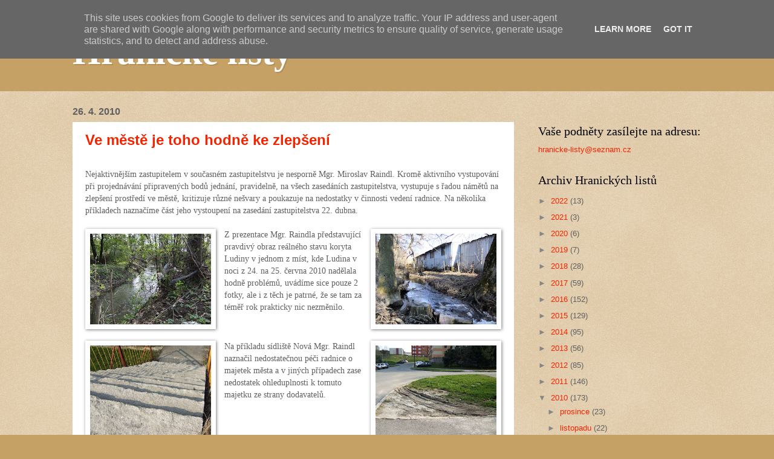

--- FILE ---
content_type: text/html; charset=UTF-8
request_url: http://www.hranicke-listy.cz/2010/04/
body_size: 20555
content:
<!DOCTYPE html>
<html class='v2' dir='ltr' lang='cs'>
<head>
<link href='https://www.blogger.com/static/v1/widgets/335934321-css_bundle_v2.css' rel='stylesheet' type='text/css'/>
<meta content='width=1100' name='viewport'/>
<meta content='text/html; charset=UTF-8' http-equiv='Content-Type'/>
<meta content='blogger' name='generator'/>
<link href='http://www.hranicke-listy.cz/favicon.ico' rel='icon' type='image/x-icon'/>
<link href='http://www.hranicke-listy.cz/2010/04/' rel='canonical'/>
<link rel="alternate" type="application/atom+xml" title="Hranické listy - Atom" href="http://www.hranicke-listy.cz/feeds/posts/default" />
<link rel="alternate" type="application/rss+xml" title="Hranické listy - RSS" href="http://www.hranicke-listy.cz/feeds/posts/default?alt=rss" />
<link rel="service.post" type="application/atom+xml" title="Hranické listy - Atom" href="https://www.blogger.com/feeds/8200415952561451109/posts/default" />
<!--Can't find substitution for tag [blog.ieCssRetrofitLinks]-->
<meta content='http://www.hranicke-listy.cz/2010/04/' property='og:url'/>
<meta content='Hranické listy' property='og:title'/>
<meta content='' property='og:description'/>
<title>Hranické listy: 04/01/2010 - 05/01/2010</title>
<style id='page-skin-1' type='text/css'><!--
/*
-----------------------------------------------
Blogger Template Style
Name:     Watermark
Designer: Blogger
URL:      www.blogger.com
----------------------------------------------- */
/* Use this with templates/1ktemplate-*.html */
/* Content
----------------------------------------------- */
body {
font: normal normal 14px Arial, Tahoma, Helvetica, FreeSans, sans-serif;
color: #606060;
background: #c6a165 url(https://resources.blogblog.com/blogblog/data/1kt/watermark/body_background_birds.png) repeat scroll top left;
}
html body .content-outer {
min-width: 0;
max-width: 100%;
width: 100%;
}
.content-outer {
font-size: 92%;
}
a:link {
text-decoration:none;
color: #f42400;
}
a:visited {
text-decoration:none;
color: #be302a;
}
a:hover {
text-decoration:underline;
color: #ff321c;
}
.body-fauxcolumns .cap-top {
margin-top: 30px;
background: #c6a165 none no-repeat scroll center center;
height: 121px;
}
.content-inner {
padding: 0;
}
/* Header
----------------------------------------------- */
.header-inner .Header .titlewrapper,
.header-inner .Header .descriptionwrapper {
padding-left: 20px;
padding-right: 20px;
}
.Header h1 {
font: normal bold 60px Georgia, Utopia, 'Palatino Linotype', Palatino, serif;
color: #ffffff;
text-shadow: 2px 2px rgba(0, 0, 0, .1);
}
.Header h1 a {
color: #ffffff;
}
.Header .description {
font-size: 140%;
color: #a97f64;
}
/* Tabs
----------------------------------------------- */
.tabs-inner .section {
margin: 0 20px;
}
.tabs-inner .PageList, .tabs-inner .LinkList, .tabs-inner .Labels {
margin-left: -11px;
margin-right: -11px;
background-color: #ffffff;
border-top: 0 solid #ffffff;
border-bottom: 0 solid #ffffff;
-moz-box-shadow: 0 0 0 rgba(0, 0, 0, .3);
-webkit-box-shadow: 0 0 0 rgba(0, 0, 0, .3);
-goog-ms-box-shadow: 0 0 0 rgba(0, 0, 0, .3);
box-shadow: 0 0 0 rgba(0, 0, 0, .3);
}
.tabs-inner .PageList .widget-content,
.tabs-inner .LinkList .widget-content,
.tabs-inner .Labels .widget-content {
margin: -3px -11px;
background: transparent none  no-repeat scroll right;
}
.tabs-inner .widget ul {
padding: 2px 25px;
max-height: 34px;
background: transparent none no-repeat scroll left;
}
.tabs-inner .widget li {
border: none;
}
.tabs-inner .widget li a {
display: inline-block;
padding: .25em 1em;
font: normal normal 20px Georgia, Utopia, 'Palatino Linotype', Palatino, serif;
color: #cc3300;
border-right: 1px solid #c0a154;
}
.tabs-inner .widget li:first-child a {
border-left: 1px solid #c0a154;
}
.tabs-inner .widget li.selected a, .tabs-inner .widget li a:hover {
color: #000000;
}
/* Headings
----------------------------------------------- */
h2 {
font: normal normal 20px Georgia, Utopia, 'Palatino Linotype', Palatino, serif;
color: #000000;
margin: 0 0 .5em;
}
h2.date-header {
font: normal bold 16px Arial, Tahoma, Helvetica, FreeSans, sans-serif;
color: #606060;
}
/* Main
----------------------------------------------- */
.main-inner .column-center-inner,
.main-inner .column-left-inner,
.main-inner .column-right-inner {
padding: 0 5px;
}
.main-outer {
margin-top: 0;
background: transparent none no-repeat scroll top left;
}
.main-inner {
padding-top: 30px;
}
.main-cap-top {
position: relative;
}
.main-cap-top .cap-right {
position: absolute;
height: 0;
width: 100%;
bottom: 0;
background: transparent none repeat-x scroll bottom center;
}
.main-cap-top .cap-left {
position: absolute;
height: 245px;
width: 280px;
right: 0;
bottom: 0;
background: transparent none no-repeat scroll bottom left;
}
/* Posts
----------------------------------------------- */
.post-outer {
padding: 15px 20px;
margin: 0 0 25px;
background: #ffffff url(https://resources.blogblog.com/blogblog/data/1kt/watermark/post_background_birds.png) repeat scroll top left;
_background-image: none;
border: dotted 1px #ffffff;
-moz-box-shadow: 0 0 0 rgba(0, 0, 0, .1);
-webkit-box-shadow: 0 0 0 rgba(0, 0, 0, .1);
-goog-ms-box-shadow: 0 0 0 rgba(0, 0, 0, .1);
box-shadow: 0 0 0 rgba(0, 0, 0, .1);
}
h3.post-title {
font: normal bold 24px Arial, Tahoma, Helvetica, FreeSans, sans-serif;
margin: 0;
}
.comments h4 {
font: normal bold 24px Arial, Tahoma, Helvetica, FreeSans, sans-serif;
margin: 1em 0 0;
}
.post-body {
font-size: 105%;
line-height: 1.5;
position: relative;
}
.post-header {
margin: 0 0 1em;
color: #a97f64;
}
.post-footer {
margin: 10px 0 0;
padding: 10px 0 0;
color: #a97f64;
border-top: dashed 1px #868686;
}
#blog-pager {
font-size: 140%
}
#comments .comment-author {
padding-top: 1.5em;
border-top: dashed 1px #868686;
background-position: 0 1.5em;
}
#comments .comment-author:first-child {
padding-top: 0;
border-top: none;
}
.avatar-image-container {
margin: .2em 0 0;
}
/* Comments
----------------------------------------------- */
.comments .comments-content .icon.blog-author {
background-repeat: no-repeat;
background-image: url([data-uri]);
}
.comments .comments-content .loadmore a {
border-top: 1px solid #868686;
border-bottom: 1px solid #868686;
}
.comments .continue {
border-top: 2px solid #868686;
}
/* Widgets
----------------------------------------------- */
.widget ul, .widget #ArchiveList ul.flat {
padding: 0;
list-style: none;
}
.widget ul li, .widget #ArchiveList ul.flat li {
padding: .35em 0;
text-indent: 0;
border-top: dashed 1px #868686;
}
.widget ul li:first-child, .widget #ArchiveList ul.flat li:first-child {
border-top: none;
}
.widget .post-body ul {
list-style: disc;
}
.widget .post-body ul li {
border: none;
}
.widget .zippy {
color: #868686;
}
.post-body img, .post-body .tr-caption-container, .Profile img, .Image img,
.BlogList .item-thumbnail img {
padding: 5px;
background: #fff;
-moz-box-shadow: 1px 1px 5px rgba(0, 0, 0, .5);
-webkit-box-shadow: 1px 1px 5px rgba(0, 0, 0, .5);
-goog-ms-box-shadow: 1px 1px 5px rgba(0, 0, 0, .5);
box-shadow: 1px 1px 5px rgba(0, 0, 0, .5);
}
.post-body img, .post-body .tr-caption-container {
padding: 8px;
}
.post-body .tr-caption-container {
color: #333333;
}
.post-body .tr-caption-container img {
padding: 0;
background: transparent;
border: none;
-moz-box-shadow: 0 0 0 rgba(0, 0, 0, .1);
-webkit-box-shadow: 0 0 0 rgba(0, 0, 0, .1);
-goog-ms-box-shadow: 0 0 0 rgba(0, 0, 0, .1);
box-shadow: 0 0 0 rgba(0, 0, 0, .1);
}
/* Footer
----------------------------------------------- */
.footer-outer {
color:#d1bda3;
background: #b80012 url(https://resources.blogblog.com/blogblog/data/1kt/watermark/body_background_navigator.png) repeat scroll top left;
}
.footer-outer a {
color: #ff7465;
}
.footer-outer a:visited {
color: #e05748;
}
.footer-outer a:hover {
color: #ff9785;
}
.footer-outer .widget h2 {
color: #f0dcc3;
}
/* Mobile
----------------------------------------------- */
body.mobile  {
background-size: 100% auto;
}
.mobile .body-fauxcolumn-outer {
background: transparent none repeat scroll top left;
}
html .mobile .mobile-date-outer {
border-bottom: none;
background: #ffffff url(https://resources.blogblog.com/blogblog/data/1kt/watermark/post_background_birds.png) repeat scroll top left;
_background-image: none;
margin-bottom: 10px;
}
.mobile .main-inner .date-outer {
padding: 0;
}
.mobile .main-inner .date-header {
margin: 10px;
}
.mobile .main-cap-top {
z-index: -1;
}
.mobile .content-outer {
font-size: 100%;
}
.mobile .post-outer {
padding: 10px;
}
.mobile .main-cap-top .cap-left {
background: transparent none no-repeat scroll bottom left;
}
.mobile .body-fauxcolumns .cap-top {
margin: 0;
}
.mobile-link-button {
background: #ffffff url(https://resources.blogblog.com/blogblog/data/1kt/watermark/post_background_birds.png) repeat scroll top left;
}
.mobile-link-button a:link, .mobile-link-button a:visited {
color: #f42400;
}
.mobile-index-date .date-header {
color: #606060;
}
.mobile-index-contents {
color: #606060;
}
.mobile .tabs-inner .section {
margin: 0;
}
.mobile .tabs-inner .PageList {
margin-left: 0;
margin-right: 0;
}
.mobile .tabs-inner .PageList .widget-content {
margin: 0;
color: #000000;
background: #ffffff url(https://resources.blogblog.com/blogblog/data/1kt/watermark/post_background_birds.png) repeat scroll top left;
}
.mobile .tabs-inner .PageList .widget-content .pagelist-arrow {
border-left: 1px solid #c0a154;
}

--></style>
<style id='template-skin-1' type='text/css'><!--
body {
min-width: 1080px;
}
.content-outer, .content-fauxcolumn-outer, .region-inner {
min-width: 1080px;
max-width: 1080px;
_width: 1080px;
}
.main-inner .columns {
padding-left: 0px;
padding-right: 310px;
}
.main-inner .fauxcolumn-center-outer {
left: 0px;
right: 310px;
/* IE6 does not respect left and right together */
_width: expression(this.parentNode.offsetWidth -
parseInt("0px") -
parseInt("310px") + 'px');
}
.main-inner .fauxcolumn-left-outer {
width: 0px;
}
.main-inner .fauxcolumn-right-outer {
width: 310px;
}
.main-inner .column-left-outer {
width: 0px;
right: 100%;
margin-left: -0px;
}
.main-inner .column-right-outer {
width: 310px;
margin-right: -310px;
}
#layout {
min-width: 0;
}
#layout .content-outer {
min-width: 0;
width: 800px;
}
#layout .region-inner {
min-width: 0;
width: auto;
}
body#layout div.add_widget {
padding: 8px;
}
body#layout div.add_widget a {
margin-left: 32px;
}
--></style>
<link href='https://www.blogger.com/dyn-css/authorization.css?targetBlogID=8200415952561451109&amp;zx=11e5c6b6-0577-49b9-ac68-3258be50f7e5' media='none' onload='if(media!=&#39;all&#39;)media=&#39;all&#39;' rel='stylesheet'/><noscript><link href='https://www.blogger.com/dyn-css/authorization.css?targetBlogID=8200415952561451109&amp;zx=11e5c6b6-0577-49b9-ac68-3258be50f7e5' rel='stylesheet'/></noscript>
<meta name='google-adsense-platform-account' content='ca-host-pub-1556223355139109'/>
<meta name='google-adsense-platform-domain' content='blogspot.com'/>

<script type="text/javascript" language="javascript">
  // Supply ads personalization default for EEA readers
  // See https://www.blogger.com/go/adspersonalization
  adsbygoogle = window.adsbygoogle || [];
  if (typeof adsbygoogle.requestNonPersonalizedAds === 'undefined') {
    adsbygoogle.requestNonPersonalizedAds = 1;
  }
</script>


</head>
<body class='loading variant-birds'>
<div class='navbar section' id='navbar' name='Navigační lišta'><div class='widget Navbar' data-version='1' id='Navbar1'><script type="text/javascript">
    function setAttributeOnload(object, attribute, val) {
      if(window.addEventListener) {
        window.addEventListener('load',
          function(){ object[attribute] = val; }, false);
      } else {
        window.attachEvent('onload', function(){ object[attribute] = val; });
      }
    }
  </script>
<div id="navbar-iframe-container"></div>
<script type="text/javascript" src="https://apis.google.com/js/platform.js"></script>
<script type="text/javascript">
      gapi.load("gapi.iframes:gapi.iframes.style.bubble", function() {
        if (gapi.iframes && gapi.iframes.getContext) {
          gapi.iframes.getContext().openChild({
              url: 'https://www.blogger.com/navbar/8200415952561451109?origin\x3dhttp://www.hranicke-listy.cz',
              where: document.getElementById("navbar-iframe-container"),
              id: "navbar-iframe"
          });
        }
      });
    </script><script type="text/javascript">
(function() {
var script = document.createElement('script');
script.type = 'text/javascript';
script.src = '//pagead2.googlesyndication.com/pagead/js/google_top_exp.js';
var head = document.getElementsByTagName('head')[0];
if (head) {
head.appendChild(script);
}})();
</script>
</div></div>
<div class='body-fauxcolumns'>
<div class='fauxcolumn-outer body-fauxcolumn-outer'>
<div class='cap-top'>
<div class='cap-left'></div>
<div class='cap-right'></div>
</div>
<div class='fauxborder-left'>
<div class='fauxborder-right'></div>
<div class='fauxcolumn-inner'>
</div>
</div>
<div class='cap-bottom'>
<div class='cap-left'></div>
<div class='cap-right'></div>
</div>
</div>
</div>
<div class='content'>
<div class='content-fauxcolumns'>
<div class='fauxcolumn-outer content-fauxcolumn-outer'>
<div class='cap-top'>
<div class='cap-left'></div>
<div class='cap-right'></div>
</div>
<div class='fauxborder-left'>
<div class='fauxborder-right'></div>
<div class='fauxcolumn-inner'>
</div>
</div>
<div class='cap-bottom'>
<div class='cap-left'></div>
<div class='cap-right'></div>
</div>
</div>
</div>
<div class='content-outer'>
<div class='content-cap-top cap-top'>
<div class='cap-left'></div>
<div class='cap-right'></div>
</div>
<div class='fauxborder-left content-fauxborder-left'>
<div class='fauxborder-right content-fauxborder-right'></div>
<div class='content-inner'>
<header>
<div class='header-outer'>
<div class='header-cap-top cap-top'>
<div class='cap-left'></div>
<div class='cap-right'></div>
</div>
<div class='fauxborder-left header-fauxborder-left'>
<div class='fauxborder-right header-fauxborder-right'></div>
<div class='region-inner header-inner'>
<div class='header section' id='header' name='Záhlaví'><div class='widget Header' data-version='1' id='Header1'>
<div id='header-inner'>
<div class='titlewrapper'>
<h1 class='title'>
<a href='http://www.hranicke-listy.cz/'>
Hranické listy
</a>
</h1>
</div>
<div class='descriptionwrapper'>
<p class='description'><span>
</span></p>
</div>
</div>
</div></div>
</div>
</div>
<div class='header-cap-bottom cap-bottom'>
<div class='cap-left'></div>
<div class='cap-right'></div>
</div>
</div>
</header>
<div class='tabs-outer'>
<div class='tabs-cap-top cap-top'>
<div class='cap-left'></div>
<div class='cap-right'></div>
</div>
<div class='fauxborder-left tabs-fauxborder-left'>
<div class='fauxborder-right tabs-fauxborder-right'></div>
<div class='region-inner tabs-inner'>
<div class='tabs no-items section' id='crosscol' name='Napříč-všemi-sloupci'></div>
<div class='tabs no-items section' id='crosscol-overflow' name='Cross-Column 2'></div>
</div>
</div>
<div class='tabs-cap-bottom cap-bottom'>
<div class='cap-left'></div>
<div class='cap-right'></div>
</div>
</div>
<div class='main-outer'>
<div class='main-cap-top cap-top'>
<div class='cap-left'></div>
<div class='cap-right'></div>
</div>
<div class='fauxborder-left main-fauxborder-left'>
<div class='fauxborder-right main-fauxborder-right'></div>
<div class='region-inner main-inner'>
<div class='columns fauxcolumns'>
<div class='fauxcolumn-outer fauxcolumn-center-outer'>
<div class='cap-top'>
<div class='cap-left'></div>
<div class='cap-right'></div>
</div>
<div class='fauxborder-left'>
<div class='fauxborder-right'></div>
<div class='fauxcolumn-inner'>
</div>
</div>
<div class='cap-bottom'>
<div class='cap-left'></div>
<div class='cap-right'></div>
</div>
</div>
<div class='fauxcolumn-outer fauxcolumn-left-outer'>
<div class='cap-top'>
<div class='cap-left'></div>
<div class='cap-right'></div>
</div>
<div class='fauxborder-left'>
<div class='fauxborder-right'></div>
<div class='fauxcolumn-inner'>
</div>
</div>
<div class='cap-bottom'>
<div class='cap-left'></div>
<div class='cap-right'></div>
</div>
</div>
<div class='fauxcolumn-outer fauxcolumn-right-outer'>
<div class='cap-top'>
<div class='cap-left'></div>
<div class='cap-right'></div>
</div>
<div class='fauxborder-left'>
<div class='fauxborder-right'></div>
<div class='fauxcolumn-inner'>
</div>
</div>
<div class='cap-bottom'>
<div class='cap-left'></div>
<div class='cap-right'></div>
</div>
</div>
<!-- corrects IE6 width calculation -->
<div class='columns-inner'>
<div class='column-center-outer'>
<div class='column-center-inner'>
<div class='main section' id='main' name='Hlavní'><div class='widget Blog' data-version='1' id='Blog1'>
<div class='blog-posts hfeed'>

          <div class="date-outer">
        
<h2 class='date-header'><span>26. 4. 2010</span></h2>

          <div class="date-posts">
        
<div class='post-outer'>
<div class='post hentry uncustomized-post-template' itemprop='blogPost' itemscope='itemscope' itemtype='http://schema.org/BlogPosting'>
<meta content='https://blogger.googleusercontent.com/img/b/R29vZ2xl/AVvXsEh4iiwwwP6LXygBk-dwNlvzRfrillqYbCbF50o9y-8W7uzQ7alpZRYE8blPo0S2k7__Yynpqsf1ggInU3HkpUS_Ma_5h34oiu0hDaX7rIDvIem7Q8qj99RP6ezbJIHKwK5Irv0eIzYp8nI/s200/Parkovi%C5%A1t%C4%9B+u+Ludiny+24.3.10+%286%29.jpg' itemprop='image_url'/>
<meta content='8200415952561451109' itemprop='blogId'/>
<meta content='5412236531842711126' itemprop='postId'/>
<a name='5412236531842711126'></a>
<h3 class='post-title entry-title' itemprop='name'>
<a href='http://www.hranicke-listy.cz/2010/04/ve-meste-je-toho-hodne-ke-zlepseni.html'>Ve městě je toho hodně ke zlepšení</a>
</h3>
<div class='post-header'>
<div class='post-header-line-1'></div>
</div>
<div class='post-body entry-content' id='post-body-5412236531842711126' itemprop='description articleBody'>
<div style="text-align: left;"><span style="font-family: Georgia,&quot;Times New Roman&quot;,serif;"></span><span class="Apple-style-span"><span class="Apple-style-span"></span></span></div><div class="MsoNormal" style="text-align: left;"><br />
<span class="Apple-style-span" style="font-family: Georgia,&quot;Times New Roman&quot;,serif; line-height: 18px;">Nejaktivnějším zastupitelem v současném zastupitelstvu je nesporně Mgr. Miroslav Raindl. Kromě aktivního vystupování při projednávání připravených bodů jednání, pravidelně, na všech zasedáních zastupitelstva, vystupuje s&nbsp;řadou námětů na zlepšení prostředí ve městě, kritizuje různé nešvary a poukazuje na nedostatky v&nbsp;činnosti vedení radnice. Na několika příkladech naznačíme část jeho vystoupení na zasedání zastupitelstva 22. dubna.</span></div><div class="MsoNormal" style="text-align: left;"><span class="apple-style-span"><span style="color: black; line-height: 115%;"><br />
<span style="font-family: Georgia,&quot;Times New Roman&quot;,serif;"></span></span></span></div><div class="separator" style="clear: both; text-align: left;"><span style="font-family: Georgia,&quot;Times New Roman&quot;,serif;"></span></div><div class="separator" style="clear: both; text-align: left;"><a href="https://blogger.googleusercontent.com/img/b/R29vZ2xl/AVvXsEh4iiwwwP6LXygBk-dwNlvzRfrillqYbCbF50o9y-8W7uzQ7alpZRYE8blPo0S2k7__Yynpqsf1ggInU3HkpUS_Ma_5h34oiu0hDaX7rIDvIem7Q8qj99RP6ezbJIHKwK5Irv0eIzYp8nI/s1600/Parkovi%C5%A1t%C4%9B+u+Ludiny+24.3.10+%286%29.jpg" imageanchor="1" style="clear: right; float: right; margin-bottom: 1em; margin-left: 1em;"><span style="font-family: Georgia,&quot;Times New Roman&quot;,serif;"><img border="0" height="150" src="https://blogger.googleusercontent.com/img/b/R29vZ2xl/AVvXsEh4iiwwwP6LXygBk-dwNlvzRfrillqYbCbF50o9y-8W7uzQ7alpZRYE8blPo0S2k7__Yynpqsf1ggInU3HkpUS_Ma_5h34oiu0hDaX7rIDvIem7Q8qj99RP6ezbJIHKwK5Irv0eIzYp8nI/s200/Parkovi%C5%A1t%C4%9B+u+Ludiny+24.3.10+%286%29.jpg" width="200" /></span></a></div><div style="text-align: left;"><a href="https://blogger.googleusercontent.com/img/b/R29vZ2xl/AVvXsEjfR8LmxR5gni5wHbxY04N03khkq7dcIOZEMtt1kodVlYHiWvn1apH3opAN6UV1WwvvTLGwcQHIc2jHiVXj_jtJZozaw149QyMsV-0ITVKhvLoa8ZL8Bx67TnUwnA-q9d7J4yYMj1EKmc4/s1600/Ludina+20.4-10+001.jpg" imageanchor="1" style="clear: left; float: left; margin-bottom: 1em; margin-right: 1em;"><span style="font-family: Georgia,&quot;Times New Roman&quot;,serif;"><img border="0" height="150" src="https://blogger.googleusercontent.com/img/b/R29vZ2xl/AVvXsEjfR8LmxR5gni5wHbxY04N03khkq7dcIOZEMtt1kodVlYHiWvn1apH3opAN6UV1WwvvTLGwcQHIc2jHiVXj_jtJZozaw149QyMsV-0ITVKhvLoa8ZL8Bx67TnUwnA-q9d7J4yYMj1EKmc4/s200/Ludina+20.4-10+001.jpg" width="200" /></span></a><span style="font-family: Georgia,&quot;Times New Roman&quot;,serif;"> </span></div><div class="MsoNormal" style="text-align: left;"><span class="Apple-style-span"><span class="Apple-style-span" style="font-family: Georgia,&quot;Times New Roman&quot;,serif; line-height: 18px;">Z prezentace Mgr. Raindla představující pravdivý obraz reálného stavu koryta Ludiny v jednom z míst, kde Ludina v noci z 24. na 25. června 2010 nadělala hodně problémů, uvádíme sice pouze 2 fotky, ale i z těch je patrné, že se tam za téměř rok prakticky nic nezměnilo.&nbsp;</span></span></div><div class="MsoNormal" style="text-align: left;"><span class="Apple-style-span"><span class="Apple-style-span" style="line-height: 18px;"><br />
<span style="font-family: Georgia,&quot;Times New Roman&quot;,serif;"></span></span></span></div><div class="separator" style="clear: both; text-align: left;"><a href="https://blogger.googleusercontent.com/img/b/R29vZ2xl/AVvXsEgt8w-B71UN0Cp1fVwDD7oZDK-kxnAdwsPmYuUUrcvoD0_TtSJ8obl1D_fzlWB6OGHPwfq5YbscGpL1E-Xryit574QcGTv2kGmZfCowCySJ9fs9yZnUdr3u0x6vPrmC6W7x6N0_f066pmU/s1600/S%C3%ADdli%C5%A1t%C4%9B+Nov%C3%A1.jpg" imageanchor="1" style="clear: right; float: right; margin-bottom: 1em; margin-left: 1em;"><span style="font-family: Georgia,&quot;Times New Roman&quot;,serif;"><img border="0" height="150" src="https://blogger.googleusercontent.com/img/b/R29vZ2xl/AVvXsEgt8w-B71UN0Cp1fVwDD7oZDK-kxnAdwsPmYuUUrcvoD0_TtSJ8obl1D_fzlWB6OGHPwfq5YbscGpL1E-Xryit574QcGTv2kGmZfCowCySJ9fs9yZnUdr3u0x6vPrmC6W7x6N0_f066pmU/s200/S%C3%ADdli%C5%A1t%C4%9B+Nov%C3%A1.jpg" width="200" /></span></a></div><div class="MsoNormal" style="text-align: left;"><a href="https://blogger.googleusercontent.com/img/b/R29vZ2xl/AVvXsEi85iYhvdgiBoKp7lZKee-Oj95o9s8wMfUBJeCpoE4uI7l0e4ytsN7bbmPDyRIWDqa3t6dwZGy9P14E7TqsCeg3qlBvV5Ymn4T6nTIIvXSzontLyrd8OU2tNsyDFZY3wP5nAIyOJ3Tv9FY/s1600/P%C5%99%C3%ADchod+k+s%C3%ADdli%C5%A1ti+Nov%C3%A1.jpg" imageanchor="1" style="clear: left; float: left; margin-bottom: 1em; margin-right: 1em;"><span style="font-family: Georgia,&quot;Times New Roman&quot;,serif;"><img border="0" height="150" src="https://blogger.googleusercontent.com/img/b/R29vZ2xl/AVvXsEi85iYhvdgiBoKp7lZKee-Oj95o9s8wMfUBJeCpoE4uI7l0e4ytsN7bbmPDyRIWDqa3t6dwZGy9P14E7TqsCeg3qlBvV5Ymn4T6nTIIvXSzontLyrd8OU2tNsyDFZY3wP5nAIyOJ3Tv9FY/s320/P%C5%99%C3%ADchod+k+s%C3%ADdli%C5%A1ti+Nov%C3%A1.jpg" width="200" /></span></a><span class="Apple-style-span"><span class="Apple-style-span" style="line-height: 18px;"></span></span></div><div style="text-align: left;"><span style="font-family: Georgia,&quot;Times New Roman&quot;,serif;"><span class="Apple-style-span"><span class="Apple-style-span">Na příkladu sídliště Nová Mgr. Raindl naznačil nedostatečnou péči radnice o majetek města a v jiných případech zase nedostatek ohleduplnosti k tomuto majetku ze strany dodavatelů.</span></span><span class="Apple-style-span"></span></span><br />
<div class="MsoNormal" style="text-align: left;"><span style="font-family: Georgia,&quot;Times New Roman&quot;,serif;"><br />
</span></div><div class="MsoNormal" style="text-align: left;"><span style="font-family: Georgia,&quot;Times New Roman&quot;,serif;"><br />
</span></div><div class="MsoNormal" style="text-align: left;"><span style="font-family: Georgia,&quot;Times New Roman&quot;,serif;"><br />
</span></div><div class="separator" style="clear: both; text-align: left;"><span style="font-family: Georgia,&quot;Times New Roman&quot;,serif;"></span></div><div class="separator" style="clear: both; text-align: left;"><a href="https://blogger.googleusercontent.com/img/b/R29vZ2xl/AVvXsEhZAMq9aycmi6OqktKjPKWVCE-pRgOmXtEZ5UKBwl_cjyBT1FNA2wd-cThtAAKqqZHMnVISml24-FRaQfoviAypirlUhyphenhyphenXtq7FTxT0_Kw8MbPXVxYkJthnLG6GKmabaPQzczvz0gAlVmWM/s1600/Silnice+do+Velk%C3%A9+2.jpg" imageanchor="1" style="clear: right; float: right; margin-bottom: 1em; margin-left: 1em;"><span style="font-family: Georgia,&quot;Times New Roman&quot;,serif;"><img border="0" height="150" src="https://blogger.googleusercontent.com/img/b/R29vZ2xl/AVvXsEhZAMq9aycmi6OqktKjPKWVCE-pRgOmXtEZ5UKBwl_cjyBT1FNA2wd-cThtAAKqqZHMnVISml24-FRaQfoviAypirlUhyphenhyphenXtq7FTxT0_Kw8MbPXVxYkJthnLG6GKmabaPQzczvz0gAlVmWM/s200/Silnice+do+Velk%C3%A9+2.jpg" width="200" /></span></a></div><div style="text-align: left;"><a href="https://blogger.googleusercontent.com/img/b/R29vZ2xl/AVvXsEhAM4fBeYB6-s8eDUD7PiJu_zx9wp8uZfTc9mSgns_ken79jjIQWW_xq2R7WMf1vyojimN94aQkKXgbzbhGpHYXokeNM5lCQ1GK_TnarGzv6FQmN2jo7_WjW0EkXv-GqzIT-KJKDaDI9DA/s1600/Silnice+do+Velk%C3%A9.jpg" imageanchor="1" style="clear: left; float: left; margin-bottom: 1em; margin-right: 1em;"><span style="font-family: Georgia,&quot;Times New Roman&quot;,serif;"><img border="0" height="150" src="https://blogger.googleusercontent.com/img/b/R29vZ2xl/AVvXsEhAM4fBeYB6-s8eDUD7PiJu_zx9wp8uZfTc9mSgns_ken79jjIQWW_xq2R7WMf1vyojimN94aQkKXgbzbhGpHYXokeNM5lCQ1GK_TnarGzv6FQmN2jo7_WjW0EkXv-GqzIT-KJKDaDI9DA/s200/Silnice+do+Velk%C3%A9.jpg" width="200" /></span></a><span style="font-family: Georgia,&quot;Times New Roman&quot;,serif;"> Na několika dalších obrázcích ukázal černé skládky podél silnice směrem do Velké, na něž na zastupitelstvech upozorňoval bezúspěšně již několikrát. Informace převzal místní tisk a&nbsp; reagovala i Správa železniční dopravní cesty.</span></div><div class="MsoNormal" style="text-align: left;"><span style="font-family: Georgia,&quot;Times New Roman&quot;,serif;"><br />
</span></div><div class="MsoNormal" style="text-align: left;"><span style="font-family: Georgia,&quot;Times New Roman&quot;,serif;"><br />
</span></div><div class="MsoNormal" style="text-align: left;"><span style="font-family: Georgia,&quot;Times New Roman&quot;,serif;"><br />
</span></div><div class="MsoNormal" style="text-align: left;"><span style="font-family: Georgia,&quot;Times New Roman&quot;,serif;"><br />
</span></div><div class="separator" style="clear: both; text-align: left;"><span style="font-family: Georgia,&quot;Times New Roman&quot;,serif;"></span></div><div class="separator" style="clear: both; text-align: left;"><a href="https://blogger.googleusercontent.com/img/b/R29vZ2xl/AVvXsEhx5X0JYguzR02LvEc4Ps4AyiwRCHCUMFpVorMV08oWkwxEt-WN_BB8wRgPrUOQo2YuMtcp7n0WBKTD98kVNkrwRSYHk95IGLHy0sXzVyKE3ay7XpdO5ZWb_B0ZC1sWBbncagMxrUjZ7u0/s1600/Bezru%C4%8Dova.jpg" imageanchor="1" style="clear: right; float: right; margin-bottom: 1em; margin-left: 1em;"><span style="font-family: Georgia,&quot;Times New Roman&quot;,serif;"><img border="0" height="200" src="https://blogger.googleusercontent.com/img/b/R29vZ2xl/AVvXsEhx5X0JYguzR02LvEc4Ps4AyiwRCHCUMFpVorMV08oWkwxEt-WN_BB8wRgPrUOQo2YuMtcp7n0WBKTD98kVNkrwRSYHk95IGLHy0sXzVyKE3ay7XpdO5ZWb_B0ZC1sWBbncagMxrUjZ7u0/s200/Bezru%C4%8Dova.jpg" width="150" /></span></a></div><div style="text-align: left;"><a href="https://blogger.googleusercontent.com/img/b/R29vZ2xl/AVvXsEgYM5WKel6yJpO33RkuM3N3F2YZ8IZyNKg1M9ug0PHwHTouonZrgsZWm4idjrB_g8ysbm9e93uxzX0ZurvFqzezdICOetmmMoVBxB1S7CuArzuR8K436JKOmBV7pqBGkF2pkJXKB3-Ck5A/s1600/M%C4%9Bsto+20.4-10+002.jpg" imageanchor="1" style="clear: left; float: left; margin-bottom: 1em; margin-right: 1em;"><span style="font-family: Georgia,&quot;Times New Roman&quot;,serif;"><img border="0" height="150" src="https://blogger.googleusercontent.com/img/b/R29vZ2xl/AVvXsEgYM5WKel6yJpO33RkuM3N3F2YZ8IZyNKg1M9ug0PHwHTouonZrgsZWm4idjrB_g8ysbm9e93uxzX0ZurvFqzezdICOetmmMoVBxB1S7CuArzuR8K436JKOmBV7pqBGkF2pkJXKB3-Ck5A/s200/M%C4%9Bsto+20.4-10+002.jpg" width="200" /></span></a><span style="font-family: Georgia,&quot;Times New Roman&quot;,serif;"> Z řady příkladů nevšímavosti v péči o majetek města vybíráme ještě jeden - z křižovatky u Kpt.Jaroše - zohýbané a zrezavělé zábradlí. Mnohokrát na zastupitelstvech Mgr.Raindl také upozorňoval na potřebu rozšíření parkovacích ploch podél úzkých průjezdních komunikací v různých čtvrtích města. Obrázek vpravo je z Bezručovy. </span></div><div style="text-align: left;"><span style="font-family: Georgia,&quot;Times New Roman&quot;,serif;">Mimoděk se vynořuje otázka - co zůstalo z populistického hesla pana starosty o 1000 nových parkovacích míst?&nbsp;</span></div><div class="MsoNormal" style="text-align: left;"><br />
</div><div class="MsoNormal" style="text-align: left;"><span style="font-family: Georgia,&quot;Times New Roman&quot;,serif;"></span></div><div class="MsoNormal" style="text-align: left;"><i><span style="font-family: Georgia,&quot;Times New Roman&quot;,serif;">Redakce Hranických listů.</span></i></div><span style="font-family: Georgia,&quot;Times New Roman&quot;,serif;"></span><br />
<div style="text-align: left;"><br />
</div><br />
<div class="MsoNormal" style="text-align: left;"><span style="font-family: Georgia,&quot;Times New Roman&quot;,serif;"></span></div><div style="text-align: left;"><span style="font-family: Georgia,&quot;Times New Roman&quot;,serif;"></span></div></div><span class="Apple-style-span"></span>
<div style='clear: both;'></div>
</div>
<div class='post-footer'>
<div class='post-footer-line post-footer-line-1'>
<span class='post-author vcard'>
</span>
<span class='post-timestamp'>
</span>
<span class='post-comment-link'>
<a class='comment-link' href='https://www.blogger.com/comment/fullpage/post/8200415952561451109/5412236531842711126' onclick='javascript:window.open(this.href, "bloggerPopup", "toolbar=0,location=0,statusbar=1,menubar=0,scrollbars=yes,width=640,height=500"); return false;'>
Žádné komentáře:
  </a>
</span>
<span class='post-icons'>
<span class='item-action'>
<a href='https://www.blogger.com/email-post/8200415952561451109/5412236531842711126' title='Poslat příspěvek e-mailem'>
<img alt='' class='icon-action' height='13' src='https://resources.blogblog.com/img/icon18_email.gif' width='18'/>
</a>
</span>
<span class='item-control blog-admin pid-271678255'>
<a href='https://www.blogger.com/post-edit.g?blogID=8200415952561451109&postID=5412236531842711126&from=pencil' title='Upravit příspěvek'>
<img alt='' class='icon-action' height='18' src='https://resources.blogblog.com/img/icon18_edit_allbkg.gif' width='18'/>
</a>
</span>
</span>
<div class='post-share-buttons goog-inline-block'>
<a class='goog-inline-block share-button sb-email' href='https://www.blogger.com/share-post.g?blogID=8200415952561451109&postID=5412236531842711126&target=email' target='_blank' title='Odeslat e-mailem'><span class='share-button-link-text'>Odeslat e-mailem</span></a><a class='goog-inline-block share-button sb-blog' href='https://www.blogger.com/share-post.g?blogID=8200415952561451109&postID=5412236531842711126&target=blog' onclick='window.open(this.href, "_blank", "height=270,width=475"); return false;' target='_blank' title='BlogThis!'><span class='share-button-link-text'>BlogThis!</span></a><a class='goog-inline-block share-button sb-twitter' href='https://www.blogger.com/share-post.g?blogID=8200415952561451109&postID=5412236531842711126&target=twitter' target='_blank' title='Sdílet na X'><span class='share-button-link-text'>Sdílet na X</span></a><a class='goog-inline-block share-button sb-facebook' href='https://www.blogger.com/share-post.g?blogID=8200415952561451109&postID=5412236531842711126&target=facebook' onclick='window.open(this.href, "_blank", "height=430,width=640"); return false;' target='_blank' title='Sdílet ve službě Facebook'><span class='share-button-link-text'>Sdílet ve službě Facebook</span></a><a class='goog-inline-block share-button sb-pinterest' href='https://www.blogger.com/share-post.g?blogID=8200415952561451109&postID=5412236531842711126&target=pinterest' target='_blank' title='Sdílet na Pinterestu'><span class='share-button-link-text'>Sdílet na Pinterestu</span></a>
</div>
</div>
<div class='post-footer-line post-footer-line-2'>
<span class='post-labels'>
Štítky:
<a href='http://www.hranicke-listy.cz/search/label/Problematika%20m%C4%9Bsta' rel='tag'>Problematika města</a>
</span>
</div>
<div class='post-footer-line post-footer-line-3'>
<span class='post-location'>
</span>
</div>
</div>
</div>
</div>

          </div></div>
        

          <div class="date-outer">
        
<h2 class='date-header'><span>14. 4. 2010</span></h2>

          <div class="date-posts">
        
<div class='post-outer'>
<div class='post hentry uncustomized-post-template' itemprop='blogPost' itemscope='itemscope' itemtype='http://schema.org/BlogPosting'>
<meta content='https://blogger.googleusercontent.com/img/b/R29vZ2xl/AVvXsEhWL4zqBNvvX4yyZrR3E-Wu90WahPuXaZH1GVoDG1xk0eYGxussio1ybrmE7kGho7nXEAb4WNl-2lclJbfm9kDbapN7RfaUybYpuqOvR_FzRBvC_7HOltFojikwxH1bC89uv4lQQbHHZlw/s320/Parkovi%C5%A1t%C4%9B+u+Ludiny+24.3.10+(5).jpg' itemprop='image_url'/>
<meta content='8200415952561451109' itemprop='blogId'/>
<meta content='2697883786700255562' itemprop='postId'/>
<a name='2697883786700255562'></a>
<h3 class='post-title entry-title' itemprop='name'>
<a href='http://www.hranicke-listy.cz/2010/04/ohlasy-nasich-ctenaru.html'>Ohlasy našich čtenářů</a>
</h3>
<div class='post-header'>
<div class='post-header-line-1'></div>
</div>
<div class='post-body entry-content' id='post-body-2697883786700255562' itemprop='description articleBody'>
<div class="MsoNormal" style="line-height: 115%;"><span class="Apple-style-span" style="font-family: &quot;Georgia&quot;, serif;"></span><br />
<span class="Apple-style-span" style="font-family: &quot;Georgia&quot;, serif;"></span><br />
<span class="Apple-style-span" style="font-family: &quot;Georgia&quot;, serif;"><div class="MsoNormal" style="line-height: 115%;"><span style="font-family: &quot;Georgia&quot;, serif;">Velmi kladných ohlasů se nám dostalo po uveřejnění článku ing. Špiříka v&nbsp;HD z&nbsp;pátku 2. 4. 2010. Spoluobčané pozitivně reagovali nejen na zveřejněný názor na Rozpočet města, ale kriticky reagovali svými postřehy na některé problémy, které je tíží. Podle nich vedení města nedostatečně řeší čistotu a pořádek ve městě a přilehlých místních částech.&nbsp;</span><br />
<span style="font-family: &quot;Georgia&quot;, serif;"><br />
</span></div><div class="MsoNormal" style="line-height: 115%;"><span style="font-family: &quot;Georgia&quot;, serif;">Pan H. uvedl názorný příklad z&nbsp;místní části Velká. Silnice, která spojuje kamenolom Hrabůvka a místní část Drahouše, je v&nbsp;některých částech lemována černými skládkami. Ty se nacházejí v&nbsp;místech, kde je upozornění MěÚ, že skládky jsou zakázány pod pokutou padesát tisíc kč. A tak se dotyčný pán dotazuje, zda vůbec existuje v&nbsp;Hranicích Strana Zelených.&nbsp;</span><br />
<span style="font-family: &quot;Georgia&quot;, serif;"><br />
</span></div><div class="MsoNormal" style="line-height: 115%;"><div class="separator" style="clear: both; text-align: center;"><a href="https://blogger.googleusercontent.com/img/b/R29vZ2xl/AVvXsEhWL4zqBNvvX4yyZrR3E-Wu90WahPuXaZH1GVoDG1xk0eYGxussio1ybrmE7kGho7nXEAb4WNl-2lclJbfm9kDbapN7RfaUybYpuqOvR_FzRBvC_7HOltFojikwxH1bC89uv4lQQbHHZlw/s1600/Parkovi%C5%A1t%C4%9B+u+Ludiny+24.3.10+(5).jpg" imageanchor="1" style="clear: left; float: left; margin-bottom: 1em; margin-right: 1em;"><img border="0" height="240" src="https://blogger.googleusercontent.com/img/b/R29vZ2xl/AVvXsEhWL4zqBNvvX4yyZrR3E-Wu90WahPuXaZH1GVoDG1xk0eYGxussio1ybrmE7kGho7nXEAb4WNl-2lclJbfm9kDbapN7RfaUybYpuqOvR_FzRBvC_7HOltFojikwxH1bC89uv4lQQbHHZlw/s320/Parkovi%C5%A1t%C4%9B+u+Ludiny+24.3.10+(5).jpg" width="320" /></a></div><span style="font-family: &quot;Georgia&quot;, serif;">Obdobně reagovali i manželé R., kteří upozorňují na potok Ludina. V&nbsp;jeho blízkosti se nacházejí parkovací plochy těžké techniky, říčka sama by zasloužila protipovodňovou úpravu. Pan M. K. se zpětně vyjádřil k&nbsp;rozpočtu, kde si klade otázku, kdy bude pokračovat úprava jednotlivých sídlišť. Konkrétně, kdy se dokončí sídliště Hromůvka a slibované parkovací plochy. <o:p></o:p></span></div><div class="MsoNormal" style="line-height: 115%;"><span style="font-family: &quot;Georgia&quot;, serif;"><br />
</span></div><div class="MsoNormal" style="line-height: 115%;"><span style="font-family: &quot;Georgia&quot;, serif;">Jako opoziční zastupitelé dostáváme podobných dotazů desítky. Je to na straně jedné potěšitelné, že občané mají zájem o rozvoj svého města, že nacházejí cestu ke svým zastupitelům. Je však velmi složité je nezklamat. I když jejich připomínky prezentujeme a obhajujeme na jednáních zastupitelstva, často narážíme na hradbu arogance a nezájmu. A někdy i na posměšky těch nejvyšších. <o:p></o:p></span></div><div class="MsoNormal" style="line-height: 115%;"><span style="font-family: &quot;Georgia&quot;, serif;">Kdysi tzv. mladí &#8222;úderníci&#8220;, kteří si říkali &#8222;Příjemný úder&#8220; velmi okázale poukazovali na jakousi aroganci na radnici. Až teatrálně kritizovali starostu zvoleného za sociální demokraty na přelomu roku 2000. Avšak volby o šest let později ukázaly pravou tvář arogance. Současné vedení Radnice veřejně proklamovalo, že i sebelepší názor opozice nebude brán v&nbsp;úvahu.&nbsp;Proč?&nbsp;</span></div><div class="MsoNormal" style="line-height: 115%;"><div class="separator" style="clear: both; text-align: center;"><a href="https://blogger.googleusercontent.com/img/b/R29vZ2xl/AVvXsEhZX3JUkQn01h0_DkDGvt-FZ0uM7G7arB-ekD3qf8gW2qHJ-vdhZojaMzFExxasqi49NdJmmJOT56N2bI-ruhzrbuMLG9JR6BKLmuR40Xdo6Z-l6E2DevWJyO-pP1QAzwFmfjUsraBG8NE/s1600/Chodn%C3%ADk+pod+nemocnic%C3%AD+24.3.10+(4).jpg" imageanchor="1" style="clear: left; float: left; margin-bottom: 1em; margin-right: 1em;"><img border="0" src="https://blogger.googleusercontent.com/img/b/R29vZ2xl/AVvXsEhZX3JUkQn01h0_DkDGvt-FZ0uM7G7arB-ekD3qf8gW2qHJ-vdhZojaMzFExxasqi49NdJmmJOT56N2bI-ruhzrbuMLG9JR6BKLmuR40Xdo6Z-l6E2DevWJyO-pP1QAzwFmfjUsraBG8NE/s320/Chodn%C3%ADk+pod+nemocnic%C3%AD+24.3.10+(4).jpg" /></a></div><span style="font-family: &quot;Georgia&quot;, serif;">Jedinou pravdu bude mít zmanipulovaná Rada Města, apod. A občan? Na tuto otázku se jen těžce hledá odpověď. Opět jen pro názornost: Oslovil nás občan z&nbsp;ulice Pod Lipami, zda by nebylo možné vyřešit chodníky v některé části této lokality. Popsal situaci, nebyl však vyslyšen.&nbsp;Osobně jsem požádal pana starostu o vyjádření, dodnes nemám odpověď. Takže nezbývá, než vzít situaci do vlastních rukou. Jako v&nbsp;parku Čs. Legií. Tam si občan /nebo občané/ zřejmě sami vybudovali vlastní chodník v&nbsp;samotném parku.&nbsp;</span><br />
<span style="font-family: &quot;Georgia&quot;, serif;"><br />
</span></div><div class="MsoNormal" style="line-height: 115%;"><span style="font-family: &quot;Georgia&quot;, serif;">Stejně jako se již legálně jezdí od garáží na Hromůvce na silnici I/47 ke kruhovému objezdu na Ostravu. Ptám se: Kam se poděly &#8222;zbytečné&#8220; dopravní značky z cyklostezky do Velké. Když jsem upozornil na jejich nadbytečnost, sklidil jsem úsměšky. Kde jsou? Ve sběrně&#8230;..? Je potřebné řešit situaci od Cementářského sídliště ke Kostelíčku. Provoz na této silnici houstne, nemá pravidla. Tam je potřebné dopravní značení. Včetně&nbsp; omezení rychlosti. Mám pocit, že nějak se to Ultralevé a ultrapravé Koalici zamotává.</span><br />
<span style="font-family: &quot;Georgia&quot;, serif;"><br />
</span></div><div class="MsoNormal" style="line-height: 115%;"><span style="font-family: &quot;Georgia&quot;, serif;">Spojil jsem svůj osud, svůj život s&nbsp;tímto městem.Chci, a to je mé přání, aby prosperovalo, bylo čisté a bezpečné. &nbsp;Když se ohlédnu já, i moji kolegové v&nbsp;zastupitelstvu, zpět do roku 2006, kdy jsme byli zvoleni do zastupitelstva, nemáme se za co stydět. To jiní musí zpytovat své svědomí. <o:p></o:p></span></div><div class="MsoNormal" style="line-height: 115%;"><br />
</div><div class="MsoNormal" style="line-height: 115%;"><i style="mso-bidi-font-style: normal;"><span style="font-family: &quot;Georgia&quot;, serif;">Mgr. Miroslav Raindl<o:p></o:p></span></i></div></span></div><span class="fullpost"></span>
<div style='clear: both;'></div>
</div>
<div class='post-footer'>
<div class='post-footer-line post-footer-line-1'>
<span class='post-author vcard'>
</span>
<span class='post-timestamp'>
</span>
<span class='post-comment-link'>
<a class='comment-link' href='https://www.blogger.com/comment/fullpage/post/8200415952561451109/2697883786700255562' onclick='javascript:window.open(this.href, "bloggerPopup", "toolbar=0,location=0,statusbar=1,menubar=0,scrollbars=yes,width=640,height=500"); return false;'>
Žádné komentáře:
  </a>
</span>
<span class='post-icons'>
<span class='item-action'>
<a href='https://www.blogger.com/email-post/8200415952561451109/2697883786700255562' title='Poslat příspěvek e-mailem'>
<img alt='' class='icon-action' height='13' src='https://resources.blogblog.com/img/icon18_email.gif' width='18'/>
</a>
</span>
<span class='item-control blog-admin pid-271678255'>
<a href='https://www.blogger.com/post-edit.g?blogID=8200415952561451109&postID=2697883786700255562&from=pencil' title='Upravit příspěvek'>
<img alt='' class='icon-action' height='18' src='https://resources.blogblog.com/img/icon18_edit_allbkg.gif' width='18'/>
</a>
</span>
</span>
<div class='post-share-buttons goog-inline-block'>
<a class='goog-inline-block share-button sb-email' href='https://www.blogger.com/share-post.g?blogID=8200415952561451109&postID=2697883786700255562&target=email' target='_blank' title='Odeslat e-mailem'><span class='share-button-link-text'>Odeslat e-mailem</span></a><a class='goog-inline-block share-button sb-blog' href='https://www.blogger.com/share-post.g?blogID=8200415952561451109&postID=2697883786700255562&target=blog' onclick='window.open(this.href, "_blank", "height=270,width=475"); return false;' target='_blank' title='BlogThis!'><span class='share-button-link-text'>BlogThis!</span></a><a class='goog-inline-block share-button sb-twitter' href='https://www.blogger.com/share-post.g?blogID=8200415952561451109&postID=2697883786700255562&target=twitter' target='_blank' title='Sdílet na X'><span class='share-button-link-text'>Sdílet na X</span></a><a class='goog-inline-block share-button sb-facebook' href='https://www.blogger.com/share-post.g?blogID=8200415952561451109&postID=2697883786700255562&target=facebook' onclick='window.open(this.href, "_blank", "height=430,width=640"); return false;' target='_blank' title='Sdílet ve službě Facebook'><span class='share-button-link-text'>Sdílet ve službě Facebook</span></a><a class='goog-inline-block share-button sb-pinterest' href='https://www.blogger.com/share-post.g?blogID=8200415952561451109&postID=2697883786700255562&target=pinterest' target='_blank' title='Sdílet na Pinterestu'><span class='share-button-link-text'>Sdílet na Pinterestu</span></a>
</div>
</div>
<div class='post-footer-line post-footer-line-2'>
<span class='post-labels'>
Štítky:
<a href='http://www.hranicke-listy.cz/search/label/Problematika%20m%C4%9Bsta' rel='tag'>Problematika města</a>
</span>
</div>
<div class='post-footer-line post-footer-line-3'>
<span class='post-location'>
</span>
</div>
</div>
</div>
</div>

          </div></div>
        

          <div class="date-outer">
        
<h2 class='date-header'><span>8. 4. 2010</span></h2>

          <div class="date-posts">
        
<div class='post-outer'>
<div class='post hentry uncustomized-post-template' itemprop='blogPost' itemscope='itemscope' itemtype='http://schema.org/BlogPosting'>
<meta content='8200415952561451109' itemprop='blogId'/>
<meta content='5169841109149561400' itemprop='postId'/>
<a name='5169841109149561400'></a>
<h3 class='post-title entry-title' itemprop='name'>
<a href='http://www.hranicke-listy.cz/2010/04/rada-mesta-stale-nereaguje-na-zmeny.html'>Rada města stále nereaguje na změny příjmové stránky rozpočtu.</a>
</h3>
<div class='post-header'>
<div class='post-header-line-1'></div>
</div>
<div class='post-body entry-content' id='post-body-5169841109149561400' itemprop='description articleBody'>
<div class="MsoNormal"><i style="mso-bidi-font-style: normal;"><span style="font-family: Georgia, serif; font-size: 12pt; line-height: 115%;"><br />
</span></i></div><div class="MsoNormal"><i style="mso-bidi-font-style: normal;"><span style="font-family: Georgia, serif; font-size: 12pt; line-height: 115%;">Protože rada města není přes opakované výzvy schopná předložit zastupitelstvu smysluplnou koncepci, kterou by reagovala na změněné vnější ekonomické prostředí, předložil jsem na posledním zasedání k&nbsp;diskuzi tento koncept návrhu: <o:p></o:p></span></i><br />
<i style="mso-bidi-font-style: normal;"><span style="font-family: Georgia, serif; font-size: 12pt; line-height: 115%;"><br />
</span></i></div><div class="MsoNormal" style="margin-bottom: .0001pt; margin-bottom: 0cm;"><span style="font-family: Georgia, serif; font-size: 12pt; line-height: 115%;">1. Vzít za základ schválený rozpočtový výhled a s&nbsp;cílem zamezit plýtvání finančními prostředky města provést důslednou analýzu vazeb letošního rozpočtu na rozpočtový výhled a v&nbsp;co nejkratší lhůtě její výsledek projednat v&nbsp;ZM.<br />
2. Stanovit priority pro přípravu, či finanční podporu nových akcí. V&nbsp;jejich rámci doporučuji za takovou prioritu označit např.:<br />
- akce zaměřené na snižování nákladů na chod města, např. nákladů na vytápění objektů v&nbsp;městském vlastnictví <br />
- zastavení procesu dalšího zhoršování stavu městského majetku atd.<br />
3. Těmto prioritám podřídit i seznam akcí, na které budou připravovány žádosti o dotace.<br />
4. Pozastavit přípravu ostatních akcí, jejichž realizaci nebude reálné z&nbsp;finančních důvodů ve výhledu 2 let zahájit.<br />
5. Zvýšit přesnost sestavování výdajové části rozpočtu. <o:p></o:p></span></div><div class="MsoNormal" style="margin-bottom: .0001pt; margin-bottom: 0cm;"><span style="font-family: Georgia, serif; font-size: 12pt; line-height: 115%;">6. Vytvořit finanční rezervu na krytí mimořádných výdajů a pro potřebu dofinancování dotovaných akcí.<o:p></o:p></span></div><div class="MsoNormal" style="margin-bottom: .0001pt; margin-bottom: 0cm;"><span style="font-family: Georgia, serif; font-size: 12pt; line-height: 115%;">7. Pomocí úvěru financovat pouze návratné akce &#8211; v&nbsp;rozsahu návratnosti úvěru.</span><span style="font-family: Georgia, serif; font-size: 12pt; line-height: 115%;"><o:p></o:p></span></div><div class="MsoNormal" style="margin-bottom: .0001pt; margin-bottom: 0cm;"><span style="font-family: Georgia, serif; font-size: 12pt; line-height: 115%;">8. ZM průběžně informovat o&nbsp;významnějších odchylkách od platného rozpočtu. <o:p></o:p></span></div><div class="MsoNormal" style="margin-bottom: .0001pt; margin-bottom: 0cm;"><i style="mso-bidi-font-style: normal;"><span style="font-family: Georgia, serif; font-size: 12pt; line-height: 115%;">O případné reakci rady vás budu informovat.<o:p></o:p></span></i></div><div class="MsoNormal" style="margin-bottom: .0001pt; margin-bottom: 0cm;"><br />
</div><i style="mso-bidi-font-style: normal;"><span style="font-family: Georgia, serif; font-size: 12pt; line-height: 115%;">Zdeněk Špiřík</span></i><span style="font-family: Arial, sans-serif; font-size: 14pt; line-height: 115%;"><br style="mso-special-character: line-break;" /> </span><span class="fullpost"></span>
<div style='clear: both;'></div>
</div>
<div class='post-footer'>
<div class='post-footer-line post-footer-line-1'>
<span class='post-author vcard'>
</span>
<span class='post-timestamp'>
</span>
<span class='post-comment-link'>
<a class='comment-link' href='https://www.blogger.com/comment/fullpage/post/8200415952561451109/5169841109149561400' onclick='javascript:window.open(this.href, "bloggerPopup", "toolbar=0,location=0,statusbar=1,menubar=0,scrollbars=yes,width=640,height=500"); return false;'>
Žádné komentáře:
  </a>
</span>
<span class='post-icons'>
<span class='item-action'>
<a href='https://www.blogger.com/email-post/8200415952561451109/5169841109149561400' title='Poslat příspěvek e-mailem'>
<img alt='' class='icon-action' height='13' src='https://resources.blogblog.com/img/icon18_email.gif' width='18'/>
</a>
</span>
<span class='item-control blog-admin pid-271678255'>
<a href='https://www.blogger.com/post-edit.g?blogID=8200415952561451109&postID=5169841109149561400&from=pencil' title='Upravit příspěvek'>
<img alt='' class='icon-action' height='18' src='https://resources.blogblog.com/img/icon18_edit_allbkg.gif' width='18'/>
</a>
</span>
</span>
<div class='post-share-buttons goog-inline-block'>
<a class='goog-inline-block share-button sb-email' href='https://www.blogger.com/share-post.g?blogID=8200415952561451109&postID=5169841109149561400&target=email' target='_blank' title='Odeslat e-mailem'><span class='share-button-link-text'>Odeslat e-mailem</span></a><a class='goog-inline-block share-button sb-blog' href='https://www.blogger.com/share-post.g?blogID=8200415952561451109&postID=5169841109149561400&target=blog' onclick='window.open(this.href, "_blank", "height=270,width=475"); return false;' target='_blank' title='BlogThis!'><span class='share-button-link-text'>BlogThis!</span></a><a class='goog-inline-block share-button sb-twitter' href='https://www.blogger.com/share-post.g?blogID=8200415952561451109&postID=5169841109149561400&target=twitter' target='_blank' title='Sdílet na X'><span class='share-button-link-text'>Sdílet na X</span></a><a class='goog-inline-block share-button sb-facebook' href='https://www.blogger.com/share-post.g?blogID=8200415952561451109&postID=5169841109149561400&target=facebook' onclick='window.open(this.href, "_blank", "height=430,width=640"); return false;' target='_blank' title='Sdílet ve službě Facebook'><span class='share-button-link-text'>Sdílet ve službě Facebook</span></a><a class='goog-inline-block share-button sb-pinterest' href='https://www.blogger.com/share-post.g?blogID=8200415952561451109&postID=5169841109149561400&target=pinterest' target='_blank' title='Sdílet na Pinterestu'><span class='share-button-link-text'>Sdílet na Pinterestu</span></a>
</div>
</div>
<div class='post-footer-line post-footer-line-2'>
<span class='post-labels'>
Štítky:
<a href='http://www.hranicke-listy.cz/search/label/Problematika%20m%C4%9Bsta' rel='tag'>Problematika města</a>
</span>
</div>
<div class='post-footer-line post-footer-line-3'>
<span class='post-location'>
</span>
</div>
</div>
</div>
</div>

          </div></div>
        

          <div class="date-outer">
        
<h2 class='date-header'><span>3. 4. 2010</span></h2>

          <div class="date-posts">
        
<div class='post-outer'>
<div class='post hentry uncustomized-post-template' itemprop='blogPost' itemscope='itemscope' itemtype='http://schema.org/BlogPosting'>
<meta content='https://blogger.googleusercontent.com/img/b/R29vZ2xl/AVvXsEhqYBxvBPxUAzKwVMx2Zq9gfOtkG7tgU08IHwf8adoT3SihJgVhdeB6hCFWDvvvkckijT-ZfHOrKweQqLhjMYL9Yr3Tzb6TC34NNpKyP8I7C6FhC91eSp9a4S9NmXRDodRPzKlBPWDQjO0/s400/P%C4%9Bkn%C3%A9+vrlikonoce.jpg' itemprop='image_url'/>
<meta content='8200415952561451109' itemprop='blogId'/>
<meta content='283598491303836258' itemprop='postId'/>
<a name='283598491303836258'></a>
<div class='post-header'>
<div class='post-header-line-1'></div>
</div>
<div class='post-body entry-content' id='post-body-283598491303836258' itemprop='description articleBody'>
<div class="separator" style="clear: both; text-align: center;"><br />
</div><div class="separator" style="clear: both; text-align: center;"><a href="https://blogger.googleusercontent.com/img/b/R29vZ2xl/AVvXsEhqYBxvBPxUAzKwVMx2Zq9gfOtkG7tgU08IHwf8adoT3SihJgVhdeB6hCFWDvvvkckijT-ZfHOrKweQqLhjMYL9Yr3Tzb6TC34NNpKyP8I7C6FhC91eSp9a4S9NmXRDodRPzKlBPWDQjO0/s1600/P%C4%9Bkn%C3%A9+vrlikonoce.jpg" imageanchor="1" style="margin-left: 1em; margin-right: 1em;"><img border="0" height="312" src="https://blogger.googleusercontent.com/img/b/R29vZ2xl/AVvXsEhqYBxvBPxUAzKwVMx2Zq9gfOtkG7tgU08IHwf8adoT3SihJgVhdeB6hCFWDvvvkckijT-ZfHOrKweQqLhjMYL9Yr3Tzb6TC34NNpKyP8I7C6FhC91eSp9a4S9NmXRDodRPzKlBPWDQjO0/s400/P%C4%9Bkn%C3%A9+vrlikonoce.jpg" width="400" /></a></div><div class="separator" style="clear: both; text-align: center;"><br />
</div><div class="separator" style="clear: both; text-align: center;"><br />
</div><div class="separator" style="clear: both; text-align: center;"><a href="https://blogger.googleusercontent.com/img/b/R29vZ2xl/AVvXsEiwcz2wIGeyoGlqjGTi6Mrbx_o8iwfg0HNeFQaZCVdq6P0VASNpafOoxFOzhyphenhyphen3U-OI0iDAZeJnvWxNg_PtVl6RIkoIlJrf2Y_ApOhbjKJ1VoXbcO-OCYJKQREQrKIlTUgzBe2FdqQNHr3A/s1600/easter.JPG" imageanchor="1" style="margin-left: 1em; margin-right: 1em;"><img border="0" height="266" src="https://blogger.googleusercontent.com/img/b/R29vZ2xl/AVvXsEiwcz2wIGeyoGlqjGTi6Mrbx_o8iwfg0HNeFQaZCVdq6P0VASNpafOoxFOzhyphenhyphen3U-OI0iDAZeJnvWxNg_PtVl6RIkoIlJrf2Y_ApOhbjKJ1VoXbcO-OCYJKQREQrKIlTUgzBe2FdqQNHr3A/s400/easter.JPG" width="400" /></a></div><br />
<span class="fullpost"></span>
<div style='clear: both;'></div>
</div>
<div class='post-footer'>
<div class='post-footer-line post-footer-line-1'>
<span class='post-author vcard'>
</span>
<span class='post-timestamp'>
</span>
<span class='post-comment-link'>
<a class='comment-link' href='https://www.blogger.com/comment/fullpage/post/8200415952561451109/283598491303836258' onclick='javascript:window.open(this.href, "bloggerPopup", "toolbar=0,location=0,statusbar=1,menubar=0,scrollbars=yes,width=640,height=500"); return false;'>
Žádné komentáře:
  </a>
</span>
<span class='post-icons'>
<span class='item-action'>
<a href='https://www.blogger.com/email-post/8200415952561451109/283598491303836258' title='Poslat příspěvek e-mailem'>
<img alt='' class='icon-action' height='13' src='https://resources.blogblog.com/img/icon18_email.gif' width='18'/>
</a>
</span>
<span class='item-control blog-admin pid-271678255'>
<a href='https://www.blogger.com/post-edit.g?blogID=8200415952561451109&postID=283598491303836258&from=pencil' title='Upravit příspěvek'>
<img alt='' class='icon-action' height='18' src='https://resources.blogblog.com/img/icon18_edit_allbkg.gif' width='18'/>
</a>
</span>
</span>
<div class='post-share-buttons goog-inline-block'>
<a class='goog-inline-block share-button sb-email' href='https://www.blogger.com/share-post.g?blogID=8200415952561451109&postID=283598491303836258&target=email' target='_blank' title='Odeslat e-mailem'><span class='share-button-link-text'>Odeslat e-mailem</span></a><a class='goog-inline-block share-button sb-blog' href='https://www.blogger.com/share-post.g?blogID=8200415952561451109&postID=283598491303836258&target=blog' onclick='window.open(this.href, "_blank", "height=270,width=475"); return false;' target='_blank' title='BlogThis!'><span class='share-button-link-text'>BlogThis!</span></a><a class='goog-inline-block share-button sb-twitter' href='https://www.blogger.com/share-post.g?blogID=8200415952561451109&postID=283598491303836258&target=twitter' target='_blank' title='Sdílet na X'><span class='share-button-link-text'>Sdílet na X</span></a><a class='goog-inline-block share-button sb-facebook' href='https://www.blogger.com/share-post.g?blogID=8200415952561451109&postID=283598491303836258&target=facebook' onclick='window.open(this.href, "_blank", "height=430,width=640"); return false;' target='_blank' title='Sdílet ve službě Facebook'><span class='share-button-link-text'>Sdílet ve službě Facebook</span></a><a class='goog-inline-block share-button sb-pinterest' href='https://www.blogger.com/share-post.g?blogID=8200415952561451109&postID=283598491303836258&target=pinterest' target='_blank' title='Sdílet na Pinterestu'><span class='share-button-link-text'>Sdílet na Pinterestu</span></a>
</div>
</div>
<div class='post-footer-line post-footer-line-2'>
<span class='post-labels'>
</span>
</div>
<div class='post-footer-line post-footer-line-3'>
<span class='post-location'>
</span>
</div>
</div>
</div>
</div>

          </div></div>
        

          <div class="date-outer">
        
<h2 class='date-header'><span>1. 4. 2010</span></h2>

          <div class="date-posts">
        
<div class='post-outer'>
<div class='post hentry uncustomized-post-template' itemprop='blogPost' itemscope='itemscope' itemtype='http://schema.org/BlogPosting'>
<meta content='https://blogger.googleusercontent.com/img/b/R29vZ2xl/AVvXsEjLsb3ADflVJylzqBrHa4_l_QUVTfaFwg7UUgq7rTAckQu3TNe5LNRhxdM0l6eG5k9NZ6IYvayO3KQ4LqgEBWo9erIJTCc_bnaH4xgJOWfPjHlSe_MOUXit1CZGZupnntOORQ1OW8p2u44/s320/Hluk+Komensk%C3%A9ho.jpg' itemprop='image_url'/>
<meta content='8200415952561451109' itemprop='blogId'/>
<meta content='1054759645411825211' itemprop='postId'/>
<a name='1054759645411825211'></a>
<h3 class='post-title entry-title' itemprop='name'>
<a href='http://picasaweb.google.cz/hranickelisty765/HorniCastUlKomenskeho#5461109920289652194'>Dnešek je vyhlášen Dnem proti hluku.</a>
</h3>
<div class='post-header'>
<div class='post-header-line-1'></div>
</div>
<div class='post-body entry-content' id='post-body-1054759645411825211' itemprop='description articleBody'>
<div class="MsoNormal" style="margin-bottom: .0001pt; margin-bottom: 0cm;"><i style="mso-bidi-font-style: normal;"><span style="font-size: 12pt; line-height: 115%;"> </span></i><br />
<span class="Apple-style-span" style="font-family: &quot;Arial&quot;, sans-serif;"><span class="Apple-style-span" style="line-height: 18px;"><i></i></span></span><br />
<span class="Apple-style-span" style="font-family: &quot;Arial&quot;, sans-serif;"><i></i></span><br />
<span class="Apple-style-span" style="font-family: &quot;Arial&quot;, sans-serif;"><i><div class="MsoNormal" style="margin-bottom: .0001pt; margin-bottom: 0cm;"><i style="mso-bidi-font-style: normal;"><span style="font-family: &quot;Georgia&quot;, serif; font-size: 12pt; line-height: 115%;">Z řady nových evropských výzkumných studií plyne závěr: jestliže střední hodnota dopravního hluku přesáhne v ekvivalentní hladině hodnotu 65 dB ve dne a 55 dB v noci, vzroste u ovlivněných obyvatel riziko infarktu a dalších srdečně cévních poruch o přibližně 20 %.<o:p></o:p></span></i></div><div class="MsoNormal" style="margin-bottom: .0001pt; margin-bottom: 0cm;"><br />
</div><div class="MsoNormal"><span style="font-family: &quot;Georgia&quot;, serif; font-size: 12pt; line-height: 115%;"><span class="Apple-style-span" style="font-style: normal;">Den uvědomění si hluku začala držet zhruba před čtvrtstoletím Liga neslyšících v New Yorku a také v ČR se již několik let k němu připojují někteří ekologové, lékaři, akustici, učitelé, psychologové i hudebníci. Letos připadl na 1.duben.<o:p></o:p></span></span></div><div class="MsoNormal"><span style="font-family: &quot;Georgia&quot;, serif; font-size: 12pt; line-height: 115%;"><span class="Apple-style-span" style="font-style: normal;"><br />
</span></span></div><div class="MsoNormal" style="margin-bottom: .0001pt; margin-bottom: 0cm;"><span style="font-family: &quot;Georgia&quot;, serif; font-size: 12pt; line-height: 115%;"><span class="Apple-style-span" style="font-style: normal;">Při hodnocení přístupu vedení našeho města k&nbsp;problematice hluku se omezím na konstatování, že trvalo víc jak polovinu tohoto volebního období, než se mi podařilo díky podpoře části zastupitelů prosadit aspoň částečné plnění platné legislativy &#8211; zpracování hlukových map podél 4 městských ulic &#8211; Komenského, Přísady, frekventovaná část Teplické a Nová a následně diskuzi o výsledcích. Výsledky byly předloženy zastupitelům 10.12.2009 se zavádějícím tvrzením, že problém s&nbsp;hlukem na městských ulicích leží na straně státu, protože pochází pouze z&nbsp;provozu na komunikaci I/35 (Hranice &#8211; Valašské Meziříčí). Byla to lež. Stejně tak se mi podařilo na zasedání zastupitelstva 10.12.2009 prokázat, že obdobným nesmyslem a odváděním pozornosti od reálných možností řešení je zadání rady města na téma položení nového, tzv. nízkohlučného povrchu na právě opravenou ulici Komenského. <o:p></o:p></span></span></div><div class="MsoNormal" style="margin-bottom: .0001pt; margin-bottom: 0cm;"><br />
</div><div class="MsoNormal"><span style="font-family: &quot;Georgia&quot;, serif; font-size: 12pt; line-height: 115%;"><span class="Apple-style-span" style="font-style: normal;">Rekapitulace zjištěných překročení platných hlukových limitů: <o:p></o:p></span></span></div><div class="MsoListParagraphCxSpFirst" style="margin-left: 18.0pt; mso-add-space: auto; mso-list: l0 level1 lfo1; text-indent: -18.0pt;"><span style="font-family: &quot;Symbol&quot;; font-size: 12pt; line-height: 115%;"><span class="Apple-style-span" style="font-style: normal;">&#183;</span><span style="font-family: &quot;Times New Roman&quot;; font-size: 7pt; font-style: normal; font-variant: normal; font-weight: 400; line-height: normal;">&nbsp;&nbsp;&nbsp;&nbsp;&nbsp;&nbsp;&nbsp;&nbsp; </span></span><span style="font-family: &quot;Georgia&quot;, serif; font-size: 12pt; line-height: 115%;"><span class="Apple-style-span" style="font-style: normal;">Přísady, Teplická &#8211; hluk z&nbsp;I/35 &#8211; překročení i limitů zvýšených pro starou hlukovou zátěž.<o:p></o:p></span></span></div><div class="MsoListParagraphCxSpMiddle" style="margin-bottom: .0001pt; margin-bottom: 0cm; margin-left: 18.0pt; margin-right: 0cm; margin-top: 0cm; mso-add-space: auto; mso-list: l0 level1 lfo1; text-indent: -18.0pt;"><span style="font-family: &quot;Symbol&quot;; font-size: 12pt; line-height: 115%;"><span class="Apple-style-span" style="font-style: normal;">&#183;</span><span style="font-family: &quot;Times New Roman&quot;; font-size: 7pt; font-style: normal; font-variant: normal; font-weight: 400; line-height: normal;">&nbsp;&nbsp;&nbsp;&nbsp;&nbsp;&nbsp;&nbsp;&nbsp; </span></span><span style="font-family: &quot;Georgia&quot;, serif; font-size: 12pt; line-height: 115%;"><span class="Apple-style-span" style="font-style: normal;">Komenského: v&nbsp;okolí retardérů, nově položené kamenné dlažby a v celé v&nbsp;horní části ulice - překročení i zvýšených limitů pro starou hlukovou zátěž.<o:p></o:p></span></span></div><div class="MsoListParagraphCxSpMiddle" style="margin-bottom: .0001pt; margin-bottom: 0cm; margin-left: 18.0pt; margin-right: 0cm; margin-top: 0cm; mso-add-space: auto; mso-list: l0 level1 lfo1; text-indent: -18.0pt;"><span style="font-family: &quot;Symbol&quot;; font-size: 12pt; line-height: 115%;"><span class="Apple-style-span" style="font-style: normal;">&#183;</span><span style="font-family: &quot;Times New Roman&quot;; font-size: 7pt; font-style: normal; font-variant: normal; font-weight: 400; line-height: normal;">&nbsp;&nbsp;&nbsp;&nbsp;&nbsp;&nbsp;&nbsp;&nbsp; </span></span><span style="font-family: &quot;Georgia&quot;, serif; font-size: 12pt; line-height: 115%;"><span class="Apple-style-span" style="font-style: normal;">Nová: hluk z&nbsp;průmyslové činnosti &#8211; překročení platných limitů v&nbsp;noci.<o:p></o:p></span></span></div><div class="MsoListParagraphCxSpLast" style="margin-bottom: .0001pt; margin-bottom: 0cm; margin-left: 18.0pt; margin-right: 0cm; margin-top: 0cm; mso-add-space: auto; mso-list: l0 level1 lfo1; text-indent: -18.0pt;"><span style="font-family: &quot;Symbol&quot;; font-size: 12pt; line-height: 115%;"><span class="Apple-style-span" style="font-style: normal;">&#183;</span><span style="font-family: &quot;Times New Roman&quot;; font-size: 7pt; font-style: normal; font-variant: normal; font-weight: 400; line-height: normal;">&nbsp;&nbsp;&nbsp;&nbsp;&nbsp;&nbsp;&nbsp;&nbsp; </span></span><span style="font-family: &quot;Georgia&quot;, serif; font-size: 12pt; line-height: 115%;"><span class="Apple-style-span" style="font-style: normal;">Hluková mapa ulice Komenského zachycuje ještě začátek Zborovské ulice a část domů na Nám. 8.května. I zde je z&nbsp;hlukové mapy zřejmé překročení hladiny hluku nad limitní hodnoty.<o:p></o:p></span></span></div><div class="MsoNormal" style="margin-bottom: .0001pt; margin-bottom: 0cm;"><br />
</div><div class="MsoNormal" style="margin-bottom: .0001pt; margin-bottom: 0cm;"><span style="font-family: &quot;Georgia&quot;, serif; font-size: 12pt; line-height: 115%;"><span class="Apple-style-span" style="font-style: normal;">Zastupitelstvo v&nbsp;prosinci uložilo radě města předložit na únorové zasedání analýzu možností snížení hladiny hluku v&nbsp;ulicích Nová, Komenského a Teplická. Rada zastupitelstvem stanovený únorový termín dosud nesplnila&#8230;..</span></span><br />
<span style="font-family: &quot;Georgia&quot;, serif; font-size: 12pt; line-height: 115%;"><span class="Apple-style-span" style="font-style: normal;"><o:p></o:p></span></span></div><div class="MsoNormal" style="margin-bottom: .0001pt; margin-bottom: 0cm;"><a href="https://blogger.googleusercontent.com/img/b/R29vZ2xl/AVvXsEjLsb3ADflVJylzqBrHa4_l_QUVTfaFwg7UUgq7rTAckQu3TNe5LNRhxdM0l6eG5k9NZ6IYvayO3KQ4LqgEBWo9erIJTCc_bnaH4xgJOWfPjHlSe_MOUXit1CZGZupnntOORQ1OW8p2u44/s1600/Hluk+Komensk%C3%A9ho.jpg" imageanchor="1" style="clear: left; float: left; margin-bottom: 1em; margin-right: 1em;"><img border="0" src="https://blogger.googleusercontent.com/img/b/R29vZ2xl/AVvXsEjLsb3ADflVJylzqBrHa4_l_QUVTfaFwg7UUgq7rTAckQu3TNe5LNRhxdM0l6eG5k9NZ6IYvayO3KQ4LqgEBWo9erIJTCc_bnaH4xgJOWfPjHlSe_MOUXit1CZGZupnntOORQ1OW8p2u44/s320/Hluk+Komensk%C3%A9ho.jpg" /></a><span style="font-family: &quot;Georgia&quot;, serif; font-size: 12pt; line-height: 115%;"><span class="Apple-style-span" style="font-style: normal;">Na výřezu z&nbsp;hlukových map je patrný vliv starostových pastiček &#8211; retardérů &#8211; na ulici Komenského na hluk v&nbsp;jejich okolí. V tomto případě je denní limit Ld = 60 a skutečnost 69,5 dB, limit noční Ln = 50 a skutečnost 61,1 dB. A řešení je jednoduché - místo starostových pastiček obložených žulovými kostkami použít vhodnější způsob regulace rychlosti (samozřejmě při zachování bezpečnosti provozu i chodců).&nbsp;</span></span></div><div class="MsoNormal" style="margin-bottom: .0001pt; margin-bottom: 0cm;"><span style="font-family: &quot;Georgia&quot;, serif; font-size: 12pt; line-height: 115%;"><span class="Apple-style-span" style="font-style: normal;"><br />
</span></span></div><div class="MsoNormal" style="margin-bottom: .0001pt; margin-bottom: 0cm;"><span style="font-family: &quot;Georgia&quot;, serif; font-size: 12pt; line-height: 115%;"><span class="Apple-style-span" style="font-style: normal;">Jednu z možností jsem na zastupitelstvu uváděl. A k tomu by měla směřovat zastupitelstvem požadovaná analýza. Té se však zjevně od těchto radních už nedočkáme &#8211; tedy od těch radních, kteří v&nbsp;žádosti o dotaci i na výstavbu retardérů v&nbsp;ulici Komenského garantují:<o:p></o:p></span></span></div><ul style="margin-top: 0cm;" type="disc"><li class="MsoNormal" style="margin-bottom: .0001pt; margin-bottom: 0cm; mso-list: l1 level1 lfo2;"><span style="font-family: &quot;Georgia&quot;, serif; font-size: 12pt; line-height: 115%;"><span class="Apple-style-span" style="font-style: normal;">Dojde ke zlepšení špatné průjezdnosti obcí<o:p></o:p></span></span></li>
<li class="MsoNormal" style="margin-bottom: .0001pt; margin-bottom: 0cm; mso-list: l1 level1 lfo2;"><span style="font-family: &quot;Georgia&quot;, serif; font-size: 12pt; line-height: 115%;"><span class="Apple-style-span" style="font-style: normal;">Dojde ke snížení negativních vlivů na životní prostředí<o:p></o:p></span></span></li>
<li class="MsoNormal" style="margin-bottom: .0001pt; margin-bottom: 0cm; mso-list: l1 level1 lfo2;"><span style="font-family: &quot;Georgia&quot;, serif; font-size: 12pt; line-height: 115%;"><span class="Apple-style-span" style="font-style: normal;">Dojde ke zlepšení dopravní obslužnosti &#8211; lepší      průjezdnost zajistí snížení průměrné spotřeby paliva na průjezd komunikací<o:p></o:p></span></span></li>
<li class="MsoNormal" style="margin-bottom: .0001pt; margin-bottom: 0cm; mso-list: l1 level1 lfo2;"><span style="font-family: &quot;Georgia&quot;, serif; font-size: 12pt; line-height: 115%;"><span class="Apple-style-span" style="font-style: normal;">Zvýšení využití MHD.<o:p></o:p></span></span></li>
</ul><div class="MsoNormal" style="margin-bottom: .0001pt; margin-bottom: 0cm;"><span style="font-family: &quot;Georgia&quot;, serif; font-size: 12pt; line-height: 115%;"><span class="Apple-style-span" style="font-style: normal;">Nic z&nbsp;toho, co starosta města podepsal, plněno není. A ze strany rady města chybí i jen náznak snahy hledat řešení.<o:p></o:p></span></span></div><div class="MsoNormal" style="margin-bottom: .0001pt; margin-bottom: 0cm;"><br />
</div><div class="MsoNormal"><span style="font-family: &quot;Georgia&quot;, serif; font-size: 12pt; line-height: 115%;"><span class="Apple-style-span" style="font-style: normal;">Část hlukových map popisující průměrnou noční hladinu hluku v horní části ul. Komenského naleznete na této adrese: &nbsp;</span></span><br />
<span style="font-family: &quot;Georgia&quot;, serif; font-size: 12pt; line-height: 115%;"><span class="Apple-style-span" style="font-style: normal;"><a href="http://picasaweb.google.cz/hranickelisty765/HorniCastUlKomenskeho#5461109920289652194">http://picasaweb.google.cz/hranickelisty765/HorniCastUlKomenskeho#5461109920289652194 </a><o:p></o:p></span></span></div><div class="MsoNormal" style="margin-bottom: .0001pt; margin-bottom: 0cm;"><span style="font-family: &quot;Georgia&quot;, serif; font-size: 12pt; line-height: 115%;"><span class="Apple-style-span" style="font-style: normal;">Nadlimitní hladina hluku je všude tam, kde není vyznačena tmavě zelená barva.</span><o:p></o:p></span><br />
<span style="font-family: &quot;Georgia&quot;, serif; font-size: 12pt; line-height: 115%;"><span class="Apple-style-span" style="font-style: normal;"><br />
</span></span><br />
<span style="font-family: &quot;Georgia&quot;, serif; font-size: 12pt; line-height: 115%;"><span class="Apple-style-span">Zdeněk Špiřík</span></span></div><span class="fullpost"></span></i></span></div>
<div style='clear: both;'></div>
</div>
<div class='post-footer'>
<div class='post-footer-line post-footer-line-1'>
<span class='post-author vcard'>
</span>
<span class='post-timestamp'>
</span>
<span class='post-comment-link'>
<a class='comment-link' href='https://www.blogger.com/comment/fullpage/post/8200415952561451109/1054759645411825211' onclick='javascript:window.open(this.href, "bloggerPopup", "toolbar=0,location=0,statusbar=1,menubar=0,scrollbars=yes,width=640,height=500"); return false;'>
Žádné komentáře:
  </a>
</span>
<span class='post-icons'>
<span class='item-action'>
<a href='https://www.blogger.com/email-post/8200415952561451109/1054759645411825211' title='Poslat příspěvek e-mailem'>
<img alt='' class='icon-action' height='13' src='https://resources.blogblog.com/img/icon18_email.gif' width='18'/>
</a>
</span>
<span class='item-control blog-admin pid-271678255'>
<a href='https://www.blogger.com/post-edit.g?blogID=8200415952561451109&postID=1054759645411825211&from=pencil' title='Upravit příspěvek'>
<img alt='' class='icon-action' height='18' src='https://resources.blogblog.com/img/icon18_edit_allbkg.gif' width='18'/>
</a>
</span>
</span>
<div class='post-share-buttons goog-inline-block'>
<a class='goog-inline-block share-button sb-email' href='https://www.blogger.com/share-post.g?blogID=8200415952561451109&postID=1054759645411825211&target=email' target='_blank' title='Odeslat e-mailem'><span class='share-button-link-text'>Odeslat e-mailem</span></a><a class='goog-inline-block share-button sb-blog' href='https://www.blogger.com/share-post.g?blogID=8200415952561451109&postID=1054759645411825211&target=blog' onclick='window.open(this.href, "_blank", "height=270,width=475"); return false;' target='_blank' title='BlogThis!'><span class='share-button-link-text'>BlogThis!</span></a><a class='goog-inline-block share-button sb-twitter' href='https://www.blogger.com/share-post.g?blogID=8200415952561451109&postID=1054759645411825211&target=twitter' target='_blank' title='Sdílet na X'><span class='share-button-link-text'>Sdílet na X</span></a><a class='goog-inline-block share-button sb-facebook' href='https://www.blogger.com/share-post.g?blogID=8200415952561451109&postID=1054759645411825211&target=facebook' onclick='window.open(this.href, "_blank", "height=430,width=640"); return false;' target='_blank' title='Sdílet ve službě Facebook'><span class='share-button-link-text'>Sdílet ve službě Facebook</span></a><a class='goog-inline-block share-button sb-pinterest' href='https://www.blogger.com/share-post.g?blogID=8200415952561451109&postID=1054759645411825211&target=pinterest' target='_blank' title='Sdílet na Pinterestu'><span class='share-button-link-text'>Sdílet na Pinterestu</span></a>
</div>
</div>
<div class='post-footer-line post-footer-line-2'>
<span class='post-labels'>
Štítky:
<a href='http://www.hranicke-listy.cz/search/label/Problematika%20m%C4%9Bsta' rel='tag'>Problematika města</a>
</span>
</div>
<div class='post-footer-line post-footer-line-3'>
<span class='post-location'>
</span>
</div>
</div>
</div>
</div>

        </div></div>
      
</div>
<div class='blog-pager' id='blog-pager'>
<span id='blog-pager-newer-link'>
<a class='blog-pager-newer-link' href='http://www.hranicke-listy.cz/search?updated-max=2010-05-09T22:17:00%2B02:00&max-results=5&reverse-paginate=true' id='Blog1_blog-pager-newer-link' title='Novější příspěvky'>Novější příspěvky</a>
</span>
<span id='blog-pager-older-link'>
<a class='blog-pager-older-link' href='http://www.hranicke-listy.cz/search?updated-max=2010-04-01T18:15:00%2B02:00&max-results=5' id='Blog1_blog-pager-older-link' title='Starší příspěvky'>Starší příspěvky</a>
</span>
<a class='home-link' href='http://www.hranicke-listy.cz/'>Domovská stránka</a>
</div>
<div class='clear'></div>
<div class='blog-feeds'>
<div class='feed-links'>
Přihlásit se k odběru:
<a class='feed-link' href='http://www.hranicke-listy.cz/feeds/posts/default' target='_blank' type='application/atom+xml'>Komentáře (Atom)</a>
</div>
</div>
</div></div>
</div>
</div>
<div class='column-left-outer'>
<div class='column-left-inner'>
<aside>
</aside>
</div>
</div>
<div class='column-right-outer'>
<div class='column-right-inner'>
<aside>
<div class='sidebar section' id='sidebar-right-1'>
<div class='widget PageList' data-version='1' id='PageList1'>
<div class='widget-content'>
<ul>
</ul>
<div class='clear'></div>
</div>
</div><div class='widget Text' data-version='1' id='Text4'>
<h2 class='title'>Vaše podněty zasílejte na adresu:</h2>
<div class='widget-content'>
<a href="mailto:hranicke-listy@seznam.cz">hranicke-listy@seznam.cz</a><br />
</div>
<div class='clear'></div>
</div><div class='widget BlogArchive' data-version='1' id='BlogArchive1'>
<h2>Archiv Hranických listů</h2>
<div class='widget-content'>
<div id='ArchiveList'>
<div id='BlogArchive1_ArchiveList'>
<ul class='hierarchy'>
<li class='archivedate collapsed'>
<a class='toggle' href='javascript:void(0)'>
<span class='zippy'>

        &#9658;&#160;
      
</span>
</a>
<a class='post-count-link' href='http://www.hranicke-listy.cz/2022/'>
2022
</a>
<span class='post-count' dir='ltr'>(13)</span>
<ul class='hierarchy'>
<li class='archivedate collapsed'>
<a class='toggle' href='javascript:void(0)'>
<span class='zippy'>

        &#9658;&#160;
      
</span>
</a>
<a class='post-count-link' href='http://www.hranicke-listy.cz/2022/09/'>
září
</a>
<span class='post-count' dir='ltr'>(9)</span>
</li>
</ul>
<ul class='hierarchy'>
<li class='archivedate collapsed'>
<a class='toggle' href='javascript:void(0)'>
<span class='zippy'>

        &#9658;&#160;
      
</span>
</a>
<a class='post-count-link' href='http://www.hranicke-listy.cz/2022/08/'>
srpna
</a>
<span class='post-count' dir='ltr'>(4)</span>
</li>
</ul>
</li>
</ul>
<ul class='hierarchy'>
<li class='archivedate collapsed'>
<a class='toggle' href='javascript:void(0)'>
<span class='zippy'>

        &#9658;&#160;
      
</span>
</a>
<a class='post-count-link' href='http://www.hranicke-listy.cz/2021/'>
2021
</a>
<span class='post-count' dir='ltr'>(3)</span>
<ul class='hierarchy'>
<li class='archivedate collapsed'>
<a class='toggle' href='javascript:void(0)'>
<span class='zippy'>

        &#9658;&#160;
      
</span>
</a>
<a class='post-count-link' href='http://www.hranicke-listy.cz/2021/05/'>
května
</a>
<span class='post-count' dir='ltr'>(3)</span>
</li>
</ul>
</li>
</ul>
<ul class='hierarchy'>
<li class='archivedate collapsed'>
<a class='toggle' href='javascript:void(0)'>
<span class='zippy'>

        &#9658;&#160;
      
</span>
</a>
<a class='post-count-link' href='http://www.hranicke-listy.cz/2020/'>
2020
</a>
<span class='post-count' dir='ltr'>(6)</span>
<ul class='hierarchy'>
<li class='archivedate collapsed'>
<a class='toggle' href='javascript:void(0)'>
<span class='zippy'>

        &#9658;&#160;
      
</span>
</a>
<a class='post-count-link' href='http://www.hranicke-listy.cz/2020/12/'>
prosince
</a>
<span class='post-count' dir='ltr'>(1)</span>
</li>
</ul>
<ul class='hierarchy'>
<li class='archivedate collapsed'>
<a class='toggle' href='javascript:void(0)'>
<span class='zippy'>

        &#9658;&#160;
      
</span>
</a>
<a class='post-count-link' href='http://www.hranicke-listy.cz/2020/09/'>
září
</a>
<span class='post-count' dir='ltr'>(1)</span>
</li>
</ul>
<ul class='hierarchy'>
<li class='archivedate collapsed'>
<a class='toggle' href='javascript:void(0)'>
<span class='zippy'>

        &#9658;&#160;
      
</span>
</a>
<a class='post-count-link' href='http://www.hranicke-listy.cz/2020/07/'>
července
</a>
<span class='post-count' dir='ltr'>(1)</span>
</li>
</ul>
<ul class='hierarchy'>
<li class='archivedate collapsed'>
<a class='toggle' href='javascript:void(0)'>
<span class='zippy'>

        &#9658;&#160;
      
</span>
</a>
<a class='post-count-link' href='http://www.hranicke-listy.cz/2020/05/'>
května
</a>
<span class='post-count' dir='ltr'>(1)</span>
</li>
</ul>
<ul class='hierarchy'>
<li class='archivedate collapsed'>
<a class='toggle' href='javascript:void(0)'>
<span class='zippy'>

        &#9658;&#160;
      
</span>
</a>
<a class='post-count-link' href='http://www.hranicke-listy.cz/2020/03/'>
března
</a>
<span class='post-count' dir='ltr'>(1)</span>
</li>
</ul>
<ul class='hierarchy'>
<li class='archivedate collapsed'>
<a class='toggle' href='javascript:void(0)'>
<span class='zippy'>

        &#9658;&#160;
      
</span>
</a>
<a class='post-count-link' href='http://www.hranicke-listy.cz/2020/01/'>
ledna
</a>
<span class='post-count' dir='ltr'>(1)</span>
</li>
</ul>
</li>
</ul>
<ul class='hierarchy'>
<li class='archivedate collapsed'>
<a class='toggle' href='javascript:void(0)'>
<span class='zippy'>

        &#9658;&#160;
      
</span>
</a>
<a class='post-count-link' href='http://www.hranicke-listy.cz/2019/'>
2019
</a>
<span class='post-count' dir='ltr'>(7)</span>
<ul class='hierarchy'>
<li class='archivedate collapsed'>
<a class='toggle' href='javascript:void(0)'>
<span class='zippy'>

        &#9658;&#160;
      
</span>
</a>
<a class='post-count-link' href='http://www.hranicke-listy.cz/2019/05/'>
května
</a>
<span class='post-count' dir='ltr'>(3)</span>
</li>
</ul>
<ul class='hierarchy'>
<li class='archivedate collapsed'>
<a class='toggle' href='javascript:void(0)'>
<span class='zippy'>

        &#9658;&#160;
      
</span>
</a>
<a class='post-count-link' href='http://www.hranicke-listy.cz/2019/04/'>
dubna
</a>
<span class='post-count' dir='ltr'>(1)</span>
</li>
</ul>
<ul class='hierarchy'>
<li class='archivedate collapsed'>
<a class='toggle' href='javascript:void(0)'>
<span class='zippy'>

        &#9658;&#160;
      
</span>
</a>
<a class='post-count-link' href='http://www.hranicke-listy.cz/2019/03/'>
března
</a>
<span class='post-count' dir='ltr'>(2)</span>
</li>
</ul>
<ul class='hierarchy'>
<li class='archivedate collapsed'>
<a class='toggle' href='javascript:void(0)'>
<span class='zippy'>

        &#9658;&#160;
      
</span>
</a>
<a class='post-count-link' href='http://www.hranicke-listy.cz/2019/01/'>
ledna
</a>
<span class='post-count' dir='ltr'>(1)</span>
</li>
</ul>
</li>
</ul>
<ul class='hierarchy'>
<li class='archivedate collapsed'>
<a class='toggle' href='javascript:void(0)'>
<span class='zippy'>

        &#9658;&#160;
      
</span>
</a>
<a class='post-count-link' href='http://www.hranicke-listy.cz/2018/'>
2018
</a>
<span class='post-count' dir='ltr'>(28)</span>
<ul class='hierarchy'>
<li class='archivedate collapsed'>
<a class='toggle' href='javascript:void(0)'>
<span class='zippy'>

        &#9658;&#160;
      
</span>
</a>
<a class='post-count-link' href='http://www.hranicke-listy.cz/2018/10/'>
října
</a>
<span class='post-count' dir='ltr'>(5)</span>
</li>
</ul>
<ul class='hierarchy'>
<li class='archivedate collapsed'>
<a class='toggle' href='javascript:void(0)'>
<span class='zippy'>

        &#9658;&#160;
      
</span>
</a>
<a class='post-count-link' href='http://www.hranicke-listy.cz/2018/09/'>
září
</a>
<span class='post-count' dir='ltr'>(4)</span>
</li>
</ul>
<ul class='hierarchy'>
<li class='archivedate collapsed'>
<a class='toggle' href='javascript:void(0)'>
<span class='zippy'>

        &#9658;&#160;
      
</span>
</a>
<a class='post-count-link' href='http://www.hranicke-listy.cz/2018/08/'>
srpna
</a>
<span class='post-count' dir='ltr'>(1)</span>
</li>
</ul>
<ul class='hierarchy'>
<li class='archivedate collapsed'>
<a class='toggle' href='javascript:void(0)'>
<span class='zippy'>

        &#9658;&#160;
      
</span>
</a>
<a class='post-count-link' href='http://www.hranicke-listy.cz/2018/07/'>
července
</a>
<span class='post-count' dir='ltr'>(3)</span>
</li>
</ul>
<ul class='hierarchy'>
<li class='archivedate collapsed'>
<a class='toggle' href='javascript:void(0)'>
<span class='zippy'>

        &#9658;&#160;
      
</span>
</a>
<a class='post-count-link' href='http://www.hranicke-listy.cz/2018/06/'>
června
</a>
<span class='post-count' dir='ltr'>(2)</span>
</li>
</ul>
<ul class='hierarchy'>
<li class='archivedate collapsed'>
<a class='toggle' href='javascript:void(0)'>
<span class='zippy'>

        &#9658;&#160;
      
</span>
</a>
<a class='post-count-link' href='http://www.hranicke-listy.cz/2018/05/'>
května
</a>
<span class='post-count' dir='ltr'>(4)</span>
</li>
</ul>
<ul class='hierarchy'>
<li class='archivedate collapsed'>
<a class='toggle' href='javascript:void(0)'>
<span class='zippy'>

        &#9658;&#160;
      
</span>
</a>
<a class='post-count-link' href='http://www.hranicke-listy.cz/2018/04/'>
dubna
</a>
<span class='post-count' dir='ltr'>(5)</span>
</li>
</ul>
<ul class='hierarchy'>
<li class='archivedate collapsed'>
<a class='toggle' href='javascript:void(0)'>
<span class='zippy'>

        &#9658;&#160;
      
</span>
</a>
<a class='post-count-link' href='http://www.hranicke-listy.cz/2018/03/'>
března
</a>
<span class='post-count' dir='ltr'>(1)</span>
</li>
</ul>
<ul class='hierarchy'>
<li class='archivedate collapsed'>
<a class='toggle' href='javascript:void(0)'>
<span class='zippy'>

        &#9658;&#160;
      
</span>
</a>
<a class='post-count-link' href='http://www.hranicke-listy.cz/2018/02/'>
února
</a>
<span class='post-count' dir='ltr'>(3)</span>
</li>
</ul>
</li>
</ul>
<ul class='hierarchy'>
<li class='archivedate collapsed'>
<a class='toggle' href='javascript:void(0)'>
<span class='zippy'>

        &#9658;&#160;
      
</span>
</a>
<a class='post-count-link' href='http://www.hranicke-listy.cz/2017/'>
2017
</a>
<span class='post-count' dir='ltr'>(59)</span>
<ul class='hierarchy'>
<li class='archivedate collapsed'>
<a class='toggle' href='javascript:void(0)'>
<span class='zippy'>

        &#9658;&#160;
      
</span>
</a>
<a class='post-count-link' href='http://www.hranicke-listy.cz/2017/12/'>
prosince
</a>
<span class='post-count' dir='ltr'>(2)</span>
</li>
</ul>
<ul class='hierarchy'>
<li class='archivedate collapsed'>
<a class='toggle' href='javascript:void(0)'>
<span class='zippy'>

        &#9658;&#160;
      
</span>
</a>
<a class='post-count-link' href='http://www.hranicke-listy.cz/2017/11/'>
listopadu
</a>
<span class='post-count' dir='ltr'>(5)</span>
</li>
</ul>
<ul class='hierarchy'>
<li class='archivedate collapsed'>
<a class='toggle' href='javascript:void(0)'>
<span class='zippy'>

        &#9658;&#160;
      
</span>
</a>
<a class='post-count-link' href='http://www.hranicke-listy.cz/2017/10/'>
října
</a>
<span class='post-count' dir='ltr'>(1)</span>
</li>
</ul>
<ul class='hierarchy'>
<li class='archivedate collapsed'>
<a class='toggle' href='javascript:void(0)'>
<span class='zippy'>

        &#9658;&#160;
      
</span>
</a>
<a class='post-count-link' href='http://www.hranicke-listy.cz/2017/09/'>
září
</a>
<span class='post-count' dir='ltr'>(1)</span>
</li>
</ul>
<ul class='hierarchy'>
<li class='archivedate collapsed'>
<a class='toggle' href='javascript:void(0)'>
<span class='zippy'>

        &#9658;&#160;
      
</span>
</a>
<a class='post-count-link' href='http://www.hranicke-listy.cz/2017/08/'>
srpna
</a>
<span class='post-count' dir='ltr'>(2)</span>
</li>
</ul>
<ul class='hierarchy'>
<li class='archivedate collapsed'>
<a class='toggle' href='javascript:void(0)'>
<span class='zippy'>

        &#9658;&#160;
      
</span>
</a>
<a class='post-count-link' href='http://www.hranicke-listy.cz/2017/07/'>
července
</a>
<span class='post-count' dir='ltr'>(7)</span>
</li>
</ul>
<ul class='hierarchy'>
<li class='archivedate collapsed'>
<a class='toggle' href='javascript:void(0)'>
<span class='zippy'>

        &#9658;&#160;
      
</span>
</a>
<a class='post-count-link' href='http://www.hranicke-listy.cz/2017/06/'>
června
</a>
<span class='post-count' dir='ltr'>(5)</span>
</li>
</ul>
<ul class='hierarchy'>
<li class='archivedate collapsed'>
<a class='toggle' href='javascript:void(0)'>
<span class='zippy'>

        &#9658;&#160;
      
</span>
</a>
<a class='post-count-link' href='http://www.hranicke-listy.cz/2017/04/'>
dubna
</a>
<span class='post-count' dir='ltr'>(13)</span>
</li>
</ul>
<ul class='hierarchy'>
<li class='archivedate collapsed'>
<a class='toggle' href='javascript:void(0)'>
<span class='zippy'>

        &#9658;&#160;
      
</span>
</a>
<a class='post-count-link' href='http://www.hranicke-listy.cz/2017/03/'>
března
</a>
<span class='post-count' dir='ltr'>(13)</span>
</li>
</ul>
<ul class='hierarchy'>
<li class='archivedate collapsed'>
<a class='toggle' href='javascript:void(0)'>
<span class='zippy'>

        &#9658;&#160;
      
</span>
</a>
<a class='post-count-link' href='http://www.hranicke-listy.cz/2017/02/'>
února
</a>
<span class='post-count' dir='ltr'>(4)</span>
</li>
</ul>
<ul class='hierarchy'>
<li class='archivedate collapsed'>
<a class='toggle' href='javascript:void(0)'>
<span class='zippy'>

        &#9658;&#160;
      
</span>
</a>
<a class='post-count-link' href='http://www.hranicke-listy.cz/2017/01/'>
ledna
</a>
<span class='post-count' dir='ltr'>(6)</span>
</li>
</ul>
</li>
</ul>
<ul class='hierarchy'>
<li class='archivedate collapsed'>
<a class='toggle' href='javascript:void(0)'>
<span class='zippy'>

        &#9658;&#160;
      
</span>
</a>
<a class='post-count-link' href='http://www.hranicke-listy.cz/2016/'>
2016
</a>
<span class='post-count' dir='ltr'>(152)</span>
<ul class='hierarchy'>
<li class='archivedate collapsed'>
<a class='toggle' href='javascript:void(0)'>
<span class='zippy'>

        &#9658;&#160;
      
</span>
</a>
<a class='post-count-link' href='http://www.hranicke-listy.cz/2016/12/'>
prosince
</a>
<span class='post-count' dir='ltr'>(7)</span>
</li>
</ul>
<ul class='hierarchy'>
<li class='archivedate collapsed'>
<a class='toggle' href='javascript:void(0)'>
<span class='zippy'>

        &#9658;&#160;
      
</span>
</a>
<a class='post-count-link' href='http://www.hranicke-listy.cz/2016/11/'>
listopadu
</a>
<span class='post-count' dir='ltr'>(8)</span>
</li>
</ul>
<ul class='hierarchy'>
<li class='archivedate collapsed'>
<a class='toggle' href='javascript:void(0)'>
<span class='zippy'>

        &#9658;&#160;
      
</span>
</a>
<a class='post-count-link' href='http://www.hranicke-listy.cz/2016/10/'>
října
</a>
<span class='post-count' dir='ltr'>(3)</span>
</li>
</ul>
<ul class='hierarchy'>
<li class='archivedate collapsed'>
<a class='toggle' href='javascript:void(0)'>
<span class='zippy'>

        &#9658;&#160;
      
</span>
</a>
<a class='post-count-link' href='http://www.hranicke-listy.cz/2016/09/'>
září
</a>
<span class='post-count' dir='ltr'>(13)</span>
</li>
</ul>
<ul class='hierarchy'>
<li class='archivedate collapsed'>
<a class='toggle' href='javascript:void(0)'>
<span class='zippy'>

        &#9658;&#160;
      
</span>
</a>
<a class='post-count-link' href='http://www.hranicke-listy.cz/2016/08/'>
srpna
</a>
<span class='post-count' dir='ltr'>(20)</span>
</li>
</ul>
<ul class='hierarchy'>
<li class='archivedate collapsed'>
<a class='toggle' href='javascript:void(0)'>
<span class='zippy'>

        &#9658;&#160;
      
</span>
</a>
<a class='post-count-link' href='http://www.hranicke-listy.cz/2016/07/'>
července
</a>
<span class='post-count' dir='ltr'>(20)</span>
</li>
</ul>
<ul class='hierarchy'>
<li class='archivedate collapsed'>
<a class='toggle' href='javascript:void(0)'>
<span class='zippy'>

        &#9658;&#160;
      
</span>
</a>
<a class='post-count-link' href='http://www.hranicke-listy.cz/2016/06/'>
června
</a>
<span class='post-count' dir='ltr'>(15)</span>
</li>
</ul>
<ul class='hierarchy'>
<li class='archivedate collapsed'>
<a class='toggle' href='javascript:void(0)'>
<span class='zippy'>

        &#9658;&#160;
      
</span>
</a>
<a class='post-count-link' href='http://www.hranicke-listy.cz/2016/05/'>
května
</a>
<span class='post-count' dir='ltr'>(19)</span>
</li>
</ul>
<ul class='hierarchy'>
<li class='archivedate collapsed'>
<a class='toggle' href='javascript:void(0)'>
<span class='zippy'>

        &#9658;&#160;
      
</span>
</a>
<a class='post-count-link' href='http://www.hranicke-listy.cz/2016/04/'>
dubna
</a>
<span class='post-count' dir='ltr'>(12)</span>
</li>
</ul>
<ul class='hierarchy'>
<li class='archivedate collapsed'>
<a class='toggle' href='javascript:void(0)'>
<span class='zippy'>

        &#9658;&#160;
      
</span>
</a>
<a class='post-count-link' href='http://www.hranicke-listy.cz/2016/03/'>
března
</a>
<span class='post-count' dir='ltr'>(12)</span>
</li>
</ul>
<ul class='hierarchy'>
<li class='archivedate collapsed'>
<a class='toggle' href='javascript:void(0)'>
<span class='zippy'>

        &#9658;&#160;
      
</span>
</a>
<a class='post-count-link' href='http://www.hranicke-listy.cz/2016/02/'>
února
</a>
<span class='post-count' dir='ltr'>(7)</span>
</li>
</ul>
<ul class='hierarchy'>
<li class='archivedate collapsed'>
<a class='toggle' href='javascript:void(0)'>
<span class='zippy'>

        &#9658;&#160;
      
</span>
</a>
<a class='post-count-link' href='http://www.hranicke-listy.cz/2016/01/'>
ledna
</a>
<span class='post-count' dir='ltr'>(16)</span>
</li>
</ul>
</li>
</ul>
<ul class='hierarchy'>
<li class='archivedate collapsed'>
<a class='toggle' href='javascript:void(0)'>
<span class='zippy'>

        &#9658;&#160;
      
</span>
</a>
<a class='post-count-link' href='http://www.hranicke-listy.cz/2015/'>
2015
</a>
<span class='post-count' dir='ltr'>(129)</span>
<ul class='hierarchy'>
<li class='archivedate collapsed'>
<a class='toggle' href='javascript:void(0)'>
<span class='zippy'>

        &#9658;&#160;
      
</span>
</a>
<a class='post-count-link' href='http://www.hranicke-listy.cz/2015/12/'>
prosince
</a>
<span class='post-count' dir='ltr'>(19)</span>
</li>
</ul>
<ul class='hierarchy'>
<li class='archivedate collapsed'>
<a class='toggle' href='javascript:void(0)'>
<span class='zippy'>

        &#9658;&#160;
      
</span>
</a>
<a class='post-count-link' href='http://www.hranicke-listy.cz/2015/11/'>
listopadu
</a>
<span class='post-count' dir='ltr'>(26)</span>
</li>
</ul>
<ul class='hierarchy'>
<li class='archivedate collapsed'>
<a class='toggle' href='javascript:void(0)'>
<span class='zippy'>

        &#9658;&#160;
      
</span>
</a>
<a class='post-count-link' href='http://www.hranicke-listy.cz/2015/10/'>
října
</a>
<span class='post-count' dir='ltr'>(33)</span>
</li>
</ul>
<ul class='hierarchy'>
<li class='archivedate collapsed'>
<a class='toggle' href='javascript:void(0)'>
<span class='zippy'>

        &#9658;&#160;
      
</span>
</a>
<a class='post-count-link' href='http://www.hranicke-listy.cz/2015/09/'>
září
</a>
<span class='post-count' dir='ltr'>(21)</span>
</li>
</ul>
<ul class='hierarchy'>
<li class='archivedate collapsed'>
<a class='toggle' href='javascript:void(0)'>
<span class='zippy'>

        &#9658;&#160;
      
</span>
</a>
<a class='post-count-link' href='http://www.hranicke-listy.cz/2015/06/'>
června
</a>
<span class='post-count' dir='ltr'>(1)</span>
</li>
</ul>
<ul class='hierarchy'>
<li class='archivedate collapsed'>
<a class='toggle' href='javascript:void(0)'>
<span class='zippy'>

        &#9658;&#160;
      
</span>
</a>
<a class='post-count-link' href='http://www.hranicke-listy.cz/2015/05/'>
května
</a>
<span class='post-count' dir='ltr'>(4)</span>
</li>
</ul>
<ul class='hierarchy'>
<li class='archivedate collapsed'>
<a class='toggle' href='javascript:void(0)'>
<span class='zippy'>

        &#9658;&#160;
      
</span>
</a>
<a class='post-count-link' href='http://www.hranicke-listy.cz/2015/04/'>
dubna
</a>
<span class='post-count' dir='ltr'>(10)</span>
</li>
</ul>
<ul class='hierarchy'>
<li class='archivedate collapsed'>
<a class='toggle' href='javascript:void(0)'>
<span class='zippy'>

        &#9658;&#160;
      
</span>
</a>
<a class='post-count-link' href='http://www.hranicke-listy.cz/2015/03/'>
března
</a>
<span class='post-count' dir='ltr'>(11)</span>
</li>
</ul>
<ul class='hierarchy'>
<li class='archivedate collapsed'>
<a class='toggle' href='javascript:void(0)'>
<span class='zippy'>

        &#9658;&#160;
      
</span>
</a>
<a class='post-count-link' href='http://www.hranicke-listy.cz/2015/02/'>
února
</a>
<span class='post-count' dir='ltr'>(2)</span>
</li>
</ul>
<ul class='hierarchy'>
<li class='archivedate collapsed'>
<a class='toggle' href='javascript:void(0)'>
<span class='zippy'>

        &#9658;&#160;
      
</span>
</a>
<a class='post-count-link' href='http://www.hranicke-listy.cz/2015/01/'>
ledna
</a>
<span class='post-count' dir='ltr'>(2)</span>
</li>
</ul>
</li>
</ul>
<ul class='hierarchy'>
<li class='archivedate collapsed'>
<a class='toggle' href='javascript:void(0)'>
<span class='zippy'>

        &#9658;&#160;
      
</span>
</a>
<a class='post-count-link' href='http://www.hranicke-listy.cz/2014/'>
2014
</a>
<span class='post-count' dir='ltr'>(95)</span>
<ul class='hierarchy'>
<li class='archivedate collapsed'>
<a class='toggle' href='javascript:void(0)'>
<span class='zippy'>

        &#9658;&#160;
      
</span>
</a>
<a class='post-count-link' href='http://www.hranicke-listy.cz/2014/12/'>
prosince
</a>
<span class='post-count' dir='ltr'>(9)</span>
</li>
</ul>
<ul class='hierarchy'>
<li class='archivedate collapsed'>
<a class='toggle' href='javascript:void(0)'>
<span class='zippy'>

        &#9658;&#160;
      
</span>
</a>
<a class='post-count-link' href='http://www.hranicke-listy.cz/2014/11/'>
listopadu
</a>
<span class='post-count' dir='ltr'>(8)</span>
</li>
</ul>
<ul class='hierarchy'>
<li class='archivedate collapsed'>
<a class='toggle' href='javascript:void(0)'>
<span class='zippy'>

        &#9658;&#160;
      
</span>
</a>
<a class='post-count-link' href='http://www.hranicke-listy.cz/2014/10/'>
října
</a>
<span class='post-count' dir='ltr'>(9)</span>
</li>
</ul>
<ul class='hierarchy'>
<li class='archivedate collapsed'>
<a class='toggle' href='javascript:void(0)'>
<span class='zippy'>

        &#9658;&#160;
      
</span>
</a>
<a class='post-count-link' href='http://www.hranicke-listy.cz/2014/09/'>
září
</a>
<span class='post-count' dir='ltr'>(16)</span>
</li>
</ul>
<ul class='hierarchy'>
<li class='archivedate collapsed'>
<a class='toggle' href='javascript:void(0)'>
<span class='zippy'>

        &#9658;&#160;
      
</span>
</a>
<a class='post-count-link' href='http://www.hranicke-listy.cz/2014/08/'>
srpna
</a>
<span class='post-count' dir='ltr'>(8)</span>
</li>
</ul>
<ul class='hierarchy'>
<li class='archivedate collapsed'>
<a class='toggle' href='javascript:void(0)'>
<span class='zippy'>

        &#9658;&#160;
      
</span>
</a>
<a class='post-count-link' href='http://www.hranicke-listy.cz/2014/07/'>
července
</a>
<span class='post-count' dir='ltr'>(7)</span>
</li>
</ul>
<ul class='hierarchy'>
<li class='archivedate collapsed'>
<a class='toggle' href='javascript:void(0)'>
<span class='zippy'>

        &#9658;&#160;
      
</span>
</a>
<a class='post-count-link' href='http://www.hranicke-listy.cz/2014/06/'>
června
</a>
<span class='post-count' dir='ltr'>(12)</span>
</li>
</ul>
<ul class='hierarchy'>
<li class='archivedate collapsed'>
<a class='toggle' href='javascript:void(0)'>
<span class='zippy'>

        &#9658;&#160;
      
</span>
</a>
<a class='post-count-link' href='http://www.hranicke-listy.cz/2014/05/'>
května
</a>
<span class='post-count' dir='ltr'>(5)</span>
</li>
</ul>
<ul class='hierarchy'>
<li class='archivedate collapsed'>
<a class='toggle' href='javascript:void(0)'>
<span class='zippy'>

        &#9658;&#160;
      
</span>
</a>
<a class='post-count-link' href='http://www.hranicke-listy.cz/2014/04/'>
dubna
</a>
<span class='post-count' dir='ltr'>(6)</span>
</li>
</ul>
<ul class='hierarchy'>
<li class='archivedate collapsed'>
<a class='toggle' href='javascript:void(0)'>
<span class='zippy'>

        &#9658;&#160;
      
</span>
</a>
<a class='post-count-link' href='http://www.hranicke-listy.cz/2014/03/'>
března
</a>
<span class='post-count' dir='ltr'>(10)</span>
</li>
</ul>
<ul class='hierarchy'>
<li class='archivedate collapsed'>
<a class='toggle' href='javascript:void(0)'>
<span class='zippy'>

        &#9658;&#160;
      
</span>
</a>
<a class='post-count-link' href='http://www.hranicke-listy.cz/2014/02/'>
února
</a>
<span class='post-count' dir='ltr'>(4)</span>
</li>
</ul>
<ul class='hierarchy'>
<li class='archivedate collapsed'>
<a class='toggle' href='javascript:void(0)'>
<span class='zippy'>

        &#9658;&#160;
      
</span>
</a>
<a class='post-count-link' href='http://www.hranicke-listy.cz/2014/01/'>
ledna
</a>
<span class='post-count' dir='ltr'>(1)</span>
</li>
</ul>
</li>
</ul>
<ul class='hierarchy'>
<li class='archivedate collapsed'>
<a class='toggle' href='javascript:void(0)'>
<span class='zippy'>

        &#9658;&#160;
      
</span>
</a>
<a class='post-count-link' href='http://www.hranicke-listy.cz/2013/'>
2013
</a>
<span class='post-count' dir='ltr'>(56)</span>
<ul class='hierarchy'>
<li class='archivedate collapsed'>
<a class='toggle' href='javascript:void(0)'>
<span class='zippy'>

        &#9658;&#160;
      
</span>
</a>
<a class='post-count-link' href='http://www.hranicke-listy.cz/2013/12/'>
prosince
</a>
<span class='post-count' dir='ltr'>(7)</span>
</li>
</ul>
<ul class='hierarchy'>
<li class='archivedate collapsed'>
<a class='toggle' href='javascript:void(0)'>
<span class='zippy'>

        &#9658;&#160;
      
</span>
</a>
<a class='post-count-link' href='http://www.hranicke-listy.cz/2013/11/'>
listopadu
</a>
<span class='post-count' dir='ltr'>(7)</span>
</li>
</ul>
<ul class='hierarchy'>
<li class='archivedate collapsed'>
<a class='toggle' href='javascript:void(0)'>
<span class='zippy'>

        &#9658;&#160;
      
</span>
</a>
<a class='post-count-link' href='http://www.hranicke-listy.cz/2013/10/'>
října
</a>
<span class='post-count' dir='ltr'>(3)</span>
</li>
</ul>
<ul class='hierarchy'>
<li class='archivedate collapsed'>
<a class='toggle' href='javascript:void(0)'>
<span class='zippy'>

        &#9658;&#160;
      
</span>
</a>
<a class='post-count-link' href='http://www.hranicke-listy.cz/2013/07/'>
července
</a>
<span class='post-count' dir='ltr'>(4)</span>
</li>
</ul>
<ul class='hierarchy'>
<li class='archivedate collapsed'>
<a class='toggle' href='javascript:void(0)'>
<span class='zippy'>

        &#9658;&#160;
      
</span>
</a>
<a class='post-count-link' href='http://www.hranicke-listy.cz/2013/06/'>
června
</a>
<span class='post-count' dir='ltr'>(6)</span>
</li>
</ul>
<ul class='hierarchy'>
<li class='archivedate collapsed'>
<a class='toggle' href='javascript:void(0)'>
<span class='zippy'>

        &#9658;&#160;
      
</span>
</a>
<a class='post-count-link' href='http://www.hranicke-listy.cz/2013/05/'>
května
</a>
<span class='post-count' dir='ltr'>(8)</span>
</li>
</ul>
<ul class='hierarchy'>
<li class='archivedate collapsed'>
<a class='toggle' href='javascript:void(0)'>
<span class='zippy'>

        &#9658;&#160;
      
</span>
</a>
<a class='post-count-link' href='http://www.hranicke-listy.cz/2013/04/'>
dubna
</a>
<span class='post-count' dir='ltr'>(2)</span>
</li>
</ul>
<ul class='hierarchy'>
<li class='archivedate collapsed'>
<a class='toggle' href='javascript:void(0)'>
<span class='zippy'>

        &#9658;&#160;
      
</span>
</a>
<a class='post-count-link' href='http://www.hranicke-listy.cz/2013/03/'>
března
</a>
<span class='post-count' dir='ltr'>(7)</span>
</li>
</ul>
<ul class='hierarchy'>
<li class='archivedate collapsed'>
<a class='toggle' href='javascript:void(0)'>
<span class='zippy'>

        &#9658;&#160;
      
</span>
</a>
<a class='post-count-link' href='http://www.hranicke-listy.cz/2013/02/'>
února
</a>
<span class='post-count' dir='ltr'>(6)</span>
</li>
</ul>
<ul class='hierarchy'>
<li class='archivedate collapsed'>
<a class='toggle' href='javascript:void(0)'>
<span class='zippy'>

        &#9658;&#160;
      
</span>
</a>
<a class='post-count-link' href='http://www.hranicke-listy.cz/2013/01/'>
ledna
</a>
<span class='post-count' dir='ltr'>(6)</span>
</li>
</ul>
</li>
</ul>
<ul class='hierarchy'>
<li class='archivedate collapsed'>
<a class='toggle' href='javascript:void(0)'>
<span class='zippy'>

        &#9658;&#160;
      
</span>
</a>
<a class='post-count-link' href='http://www.hranicke-listy.cz/2012/'>
2012
</a>
<span class='post-count' dir='ltr'>(85)</span>
<ul class='hierarchy'>
<li class='archivedate collapsed'>
<a class='toggle' href='javascript:void(0)'>
<span class='zippy'>

        &#9658;&#160;
      
</span>
</a>
<a class='post-count-link' href='http://www.hranicke-listy.cz/2012/12/'>
prosince
</a>
<span class='post-count' dir='ltr'>(8)</span>
</li>
</ul>
<ul class='hierarchy'>
<li class='archivedate collapsed'>
<a class='toggle' href='javascript:void(0)'>
<span class='zippy'>

        &#9658;&#160;
      
</span>
</a>
<a class='post-count-link' href='http://www.hranicke-listy.cz/2012/11/'>
listopadu
</a>
<span class='post-count' dir='ltr'>(4)</span>
</li>
</ul>
<ul class='hierarchy'>
<li class='archivedate collapsed'>
<a class='toggle' href='javascript:void(0)'>
<span class='zippy'>

        &#9658;&#160;
      
</span>
</a>
<a class='post-count-link' href='http://www.hranicke-listy.cz/2012/10/'>
října
</a>
<span class='post-count' dir='ltr'>(4)</span>
</li>
</ul>
<ul class='hierarchy'>
<li class='archivedate collapsed'>
<a class='toggle' href='javascript:void(0)'>
<span class='zippy'>

        &#9658;&#160;
      
</span>
</a>
<a class='post-count-link' href='http://www.hranicke-listy.cz/2012/09/'>
září
</a>
<span class='post-count' dir='ltr'>(3)</span>
</li>
</ul>
<ul class='hierarchy'>
<li class='archivedate collapsed'>
<a class='toggle' href='javascript:void(0)'>
<span class='zippy'>

        &#9658;&#160;
      
</span>
</a>
<a class='post-count-link' href='http://www.hranicke-listy.cz/2012/08/'>
srpna
</a>
<span class='post-count' dir='ltr'>(9)</span>
</li>
</ul>
<ul class='hierarchy'>
<li class='archivedate collapsed'>
<a class='toggle' href='javascript:void(0)'>
<span class='zippy'>

        &#9658;&#160;
      
</span>
</a>
<a class='post-count-link' href='http://www.hranicke-listy.cz/2012/07/'>
července
</a>
<span class='post-count' dir='ltr'>(4)</span>
</li>
</ul>
<ul class='hierarchy'>
<li class='archivedate collapsed'>
<a class='toggle' href='javascript:void(0)'>
<span class='zippy'>

        &#9658;&#160;
      
</span>
</a>
<a class='post-count-link' href='http://www.hranicke-listy.cz/2012/06/'>
června
</a>
<span class='post-count' dir='ltr'>(7)</span>
</li>
</ul>
<ul class='hierarchy'>
<li class='archivedate collapsed'>
<a class='toggle' href='javascript:void(0)'>
<span class='zippy'>

        &#9658;&#160;
      
</span>
</a>
<a class='post-count-link' href='http://www.hranicke-listy.cz/2012/05/'>
května
</a>
<span class='post-count' dir='ltr'>(9)</span>
</li>
</ul>
<ul class='hierarchy'>
<li class='archivedate collapsed'>
<a class='toggle' href='javascript:void(0)'>
<span class='zippy'>

        &#9658;&#160;
      
</span>
</a>
<a class='post-count-link' href='http://www.hranicke-listy.cz/2012/04/'>
dubna
</a>
<span class='post-count' dir='ltr'>(12)</span>
</li>
</ul>
<ul class='hierarchy'>
<li class='archivedate collapsed'>
<a class='toggle' href='javascript:void(0)'>
<span class='zippy'>

        &#9658;&#160;
      
</span>
</a>
<a class='post-count-link' href='http://www.hranicke-listy.cz/2012/03/'>
března
</a>
<span class='post-count' dir='ltr'>(5)</span>
</li>
</ul>
<ul class='hierarchy'>
<li class='archivedate collapsed'>
<a class='toggle' href='javascript:void(0)'>
<span class='zippy'>

        &#9658;&#160;
      
</span>
</a>
<a class='post-count-link' href='http://www.hranicke-listy.cz/2012/02/'>
února
</a>
<span class='post-count' dir='ltr'>(8)</span>
</li>
</ul>
<ul class='hierarchy'>
<li class='archivedate collapsed'>
<a class='toggle' href='javascript:void(0)'>
<span class='zippy'>

        &#9658;&#160;
      
</span>
</a>
<a class='post-count-link' href='http://www.hranicke-listy.cz/2012/01/'>
ledna
</a>
<span class='post-count' dir='ltr'>(12)</span>
</li>
</ul>
</li>
</ul>
<ul class='hierarchy'>
<li class='archivedate collapsed'>
<a class='toggle' href='javascript:void(0)'>
<span class='zippy'>

        &#9658;&#160;
      
</span>
</a>
<a class='post-count-link' href='http://www.hranicke-listy.cz/2011/'>
2011
</a>
<span class='post-count' dir='ltr'>(146)</span>
<ul class='hierarchy'>
<li class='archivedate collapsed'>
<a class='toggle' href='javascript:void(0)'>
<span class='zippy'>

        &#9658;&#160;
      
</span>
</a>
<a class='post-count-link' href='http://www.hranicke-listy.cz/2011/12/'>
prosince
</a>
<span class='post-count' dir='ltr'>(6)</span>
</li>
</ul>
<ul class='hierarchy'>
<li class='archivedate collapsed'>
<a class='toggle' href='javascript:void(0)'>
<span class='zippy'>

        &#9658;&#160;
      
</span>
</a>
<a class='post-count-link' href='http://www.hranicke-listy.cz/2011/11/'>
listopadu
</a>
<span class='post-count' dir='ltr'>(14)</span>
</li>
</ul>
<ul class='hierarchy'>
<li class='archivedate collapsed'>
<a class='toggle' href='javascript:void(0)'>
<span class='zippy'>

        &#9658;&#160;
      
</span>
</a>
<a class='post-count-link' href='http://www.hranicke-listy.cz/2011/10/'>
října
</a>
<span class='post-count' dir='ltr'>(15)</span>
</li>
</ul>
<ul class='hierarchy'>
<li class='archivedate collapsed'>
<a class='toggle' href='javascript:void(0)'>
<span class='zippy'>

        &#9658;&#160;
      
</span>
</a>
<a class='post-count-link' href='http://www.hranicke-listy.cz/2011/09/'>
září
</a>
<span class='post-count' dir='ltr'>(14)</span>
</li>
</ul>
<ul class='hierarchy'>
<li class='archivedate collapsed'>
<a class='toggle' href='javascript:void(0)'>
<span class='zippy'>

        &#9658;&#160;
      
</span>
</a>
<a class='post-count-link' href='http://www.hranicke-listy.cz/2011/07/'>
července
</a>
<span class='post-count' dir='ltr'>(11)</span>
</li>
</ul>
<ul class='hierarchy'>
<li class='archivedate collapsed'>
<a class='toggle' href='javascript:void(0)'>
<span class='zippy'>

        &#9658;&#160;
      
</span>
</a>
<a class='post-count-link' href='http://www.hranicke-listy.cz/2011/06/'>
června
</a>
<span class='post-count' dir='ltr'>(20)</span>
</li>
</ul>
<ul class='hierarchy'>
<li class='archivedate collapsed'>
<a class='toggle' href='javascript:void(0)'>
<span class='zippy'>

        &#9658;&#160;
      
</span>
</a>
<a class='post-count-link' href='http://www.hranicke-listy.cz/2011/05/'>
května
</a>
<span class='post-count' dir='ltr'>(8)</span>
</li>
</ul>
<ul class='hierarchy'>
<li class='archivedate collapsed'>
<a class='toggle' href='javascript:void(0)'>
<span class='zippy'>

        &#9658;&#160;
      
</span>
</a>
<a class='post-count-link' href='http://www.hranicke-listy.cz/2011/04/'>
dubna
</a>
<span class='post-count' dir='ltr'>(8)</span>
</li>
</ul>
<ul class='hierarchy'>
<li class='archivedate collapsed'>
<a class='toggle' href='javascript:void(0)'>
<span class='zippy'>

        &#9658;&#160;
      
</span>
</a>
<a class='post-count-link' href='http://www.hranicke-listy.cz/2011/03/'>
března
</a>
<span class='post-count' dir='ltr'>(17)</span>
</li>
</ul>
<ul class='hierarchy'>
<li class='archivedate collapsed'>
<a class='toggle' href='javascript:void(0)'>
<span class='zippy'>

        &#9658;&#160;
      
</span>
</a>
<a class='post-count-link' href='http://www.hranicke-listy.cz/2011/02/'>
února
</a>
<span class='post-count' dir='ltr'>(11)</span>
</li>
</ul>
<ul class='hierarchy'>
<li class='archivedate collapsed'>
<a class='toggle' href='javascript:void(0)'>
<span class='zippy'>

        &#9658;&#160;
      
</span>
</a>
<a class='post-count-link' href='http://www.hranicke-listy.cz/2011/01/'>
ledna
</a>
<span class='post-count' dir='ltr'>(22)</span>
</li>
</ul>
</li>
</ul>
<ul class='hierarchy'>
<li class='archivedate expanded'>
<a class='toggle' href='javascript:void(0)'>
<span class='zippy toggle-open'>

        &#9660;&#160;
      
</span>
</a>
<a class='post-count-link' href='http://www.hranicke-listy.cz/2010/'>
2010
</a>
<span class='post-count' dir='ltr'>(173)</span>
<ul class='hierarchy'>
<li class='archivedate collapsed'>
<a class='toggle' href='javascript:void(0)'>
<span class='zippy'>

        &#9658;&#160;
      
</span>
</a>
<a class='post-count-link' href='http://www.hranicke-listy.cz/2010/12/'>
prosince
</a>
<span class='post-count' dir='ltr'>(23)</span>
</li>
</ul>
<ul class='hierarchy'>
<li class='archivedate collapsed'>
<a class='toggle' href='javascript:void(0)'>
<span class='zippy'>

        &#9658;&#160;
      
</span>
</a>
<a class='post-count-link' href='http://www.hranicke-listy.cz/2010/11/'>
listopadu
</a>
<span class='post-count' dir='ltr'>(22)</span>
</li>
</ul>
<ul class='hierarchy'>
<li class='archivedate collapsed'>
<a class='toggle' href='javascript:void(0)'>
<span class='zippy'>

        &#9658;&#160;
      
</span>
</a>
<a class='post-count-link' href='http://www.hranicke-listy.cz/2010/10/'>
října
</a>
<span class='post-count' dir='ltr'>(21)</span>
</li>
</ul>
<ul class='hierarchy'>
<li class='archivedate collapsed'>
<a class='toggle' href='javascript:void(0)'>
<span class='zippy'>

        &#9658;&#160;
      
</span>
</a>
<a class='post-count-link' href='http://www.hranicke-listy.cz/2010/09/'>
září
</a>
<span class='post-count' dir='ltr'>(22)</span>
</li>
</ul>
<ul class='hierarchy'>
<li class='archivedate collapsed'>
<a class='toggle' href='javascript:void(0)'>
<span class='zippy'>

        &#9658;&#160;
      
</span>
</a>
<a class='post-count-link' href='http://www.hranicke-listy.cz/2010/08/'>
srpna
</a>
<span class='post-count' dir='ltr'>(4)</span>
</li>
</ul>
<ul class='hierarchy'>
<li class='archivedate collapsed'>
<a class='toggle' href='javascript:void(0)'>
<span class='zippy'>

        &#9658;&#160;
      
</span>
</a>
<a class='post-count-link' href='http://www.hranicke-listy.cz/2010/07/'>
července
</a>
<span class='post-count' dir='ltr'>(6)</span>
</li>
</ul>
<ul class='hierarchy'>
<li class='archivedate collapsed'>
<a class='toggle' href='javascript:void(0)'>
<span class='zippy'>

        &#9658;&#160;
      
</span>
</a>
<a class='post-count-link' href='http://www.hranicke-listy.cz/2010/06/'>
června
</a>
<span class='post-count' dir='ltr'>(6)</span>
</li>
</ul>
<ul class='hierarchy'>
<li class='archivedate collapsed'>
<a class='toggle' href='javascript:void(0)'>
<span class='zippy'>

        &#9658;&#160;
      
</span>
</a>
<a class='post-count-link' href='http://www.hranicke-listy.cz/2010/05/'>
května
</a>
<span class='post-count' dir='ltr'>(18)</span>
</li>
</ul>
<ul class='hierarchy'>
<li class='archivedate expanded'>
<a class='toggle' href='javascript:void(0)'>
<span class='zippy toggle-open'>

        &#9660;&#160;
      
</span>
</a>
<a class='post-count-link' href='http://www.hranicke-listy.cz/2010/04/'>
dubna
</a>
<span class='post-count' dir='ltr'>(5)</span>
<ul class='posts'>
<li><a href='http://www.hranicke-listy.cz/2010/04/ve-meste-je-toho-hodne-ke-zlepseni.html'>Ve městě je toho hodně ke zlepšení</a></li>
<li><a href='http://www.hranicke-listy.cz/2010/04/ohlasy-nasich-ctenaru.html'>Ohlasy našich čtenářů</a></li>
<li><a href='http://www.hranicke-listy.cz/2010/04/rada-mesta-stale-nereaguje-na-zmeny.html'>Rada města stále nereaguje na změny příjmové strán...</a></li>
<li><a href='http://www.hranicke-listy.cz/2010/04/blog-post.html'>
</a></li>
<li><a href='http://www.hranicke-listy.cz/2010/04/dnesek-je-vyhlasen-dnem-proti-hluku.html'>Dnešek je vyhlášen Dnem proti hluku.</a></li>
</ul>
</li>
</ul>
<ul class='hierarchy'>
<li class='archivedate collapsed'>
<a class='toggle' href='javascript:void(0)'>
<span class='zippy'>

        &#9658;&#160;
      
</span>
</a>
<a class='post-count-link' href='http://www.hranicke-listy.cz/2010/03/'>
března
</a>
<span class='post-count' dir='ltr'>(16)</span>
</li>
</ul>
<ul class='hierarchy'>
<li class='archivedate collapsed'>
<a class='toggle' href='javascript:void(0)'>
<span class='zippy'>

        &#9658;&#160;
      
</span>
</a>
<a class='post-count-link' href='http://www.hranicke-listy.cz/2010/02/'>
února
</a>
<span class='post-count' dir='ltr'>(14)</span>
</li>
</ul>
<ul class='hierarchy'>
<li class='archivedate collapsed'>
<a class='toggle' href='javascript:void(0)'>
<span class='zippy'>

        &#9658;&#160;
      
</span>
</a>
<a class='post-count-link' href='http://www.hranicke-listy.cz/2010/01/'>
ledna
</a>
<span class='post-count' dir='ltr'>(16)</span>
</li>
</ul>
</li>
</ul>
<ul class='hierarchy'>
<li class='archivedate collapsed'>
<a class='toggle' href='javascript:void(0)'>
<span class='zippy'>

        &#9658;&#160;
      
</span>
</a>
<a class='post-count-link' href='http://www.hranicke-listy.cz/2009/'>
2009
</a>
<span class='post-count' dir='ltr'>(21)</span>
<ul class='hierarchy'>
<li class='archivedate collapsed'>
<a class='toggle' href='javascript:void(0)'>
<span class='zippy'>

        &#9658;&#160;
      
</span>
</a>
<a class='post-count-link' href='http://www.hranicke-listy.cz/2009/12/'>
prosince
</a>
<span class='post-count' dir='ltr'>(3)</span>
</li>
</ul>
<ul class='hierarchy'>
<li class='archivedate collapsed'>
<a class='toggle' href='javascript:void(0)'>
<span class='zippy'>

        &#9658;&#160;
      
</span>
</a>
<a class='post-count-link' href='http://www.hranicke-listy.cz/2009/11/'>
listopadu
</a>
<span class='post-count' dir='ltr'>(8)</span>
</li>
</ul>
<ul class='hierarchy'>
<li class='archivedate collapsed'>
<a class='toggle' href='javascript:void(0)'>
<span class='zippy'>

        &#9658;&#160;
      
</span>
</a>
<a class='post-count-link' href='http://www.hranicke-listy.cz/2009/10/'>
října
</a>
<span class='post-count' dir='ltr'>(7)</span>
</li>
</ul>
<ul class='hierarchy'>
<li class='archivedate collapsed'>
<a class='toggle' href='javascript:void(0)'>
<span class='zippy'>

        &#9658;&#160;
      
</span>
</a>
<a class='post-count-link' href='http://www.hranicke-listy.cz/2009/09/'>
září
</a>
<span class='post-count' dir='ltr'>(3)</span>
</li>
</ul>
</li>
</ul>
</div>
</div>
<div class='clear'></div>
</div>
</div><div class='widget Label' data-version='1' id='Label1'>
<h2>Témata příspěvků</h2>
<div class='widget-content list-label-widget-content'>
<ul>
<li>
<a dir='ltr' href='http://www.hranicke-listy.cz/search/label/Problematika%20m%C4%9Bsta'>Problematika města</a>
<span dir='ltr'>(214)</span>
</li>
<li>
<a dir='ltr' href='http://www.hranicke-listy.cz/search/label/Transparentn%C3%AD%20radnice'>Transparentní radnice</a>
<span dir='ltr'>(209)</span>
</li>
<li>
<a dir='ltr' href='http://www.hranicke-listy.cz/search/label/Samospr%C3%A1va'>Samospráva</a>
<span dir='ltr'>(203)</span>
</li>
<li>
<a dir='ltr' href='http://www.hranicke-listy.cz/search/label/Nakl%C3%A1d%C3%A1n%C3%AD%20s%20majetkem%20a%20prost%C5%99edky%20m%C4%9Bsta'>Nakládání s majetkem a prostředky města</a>
<span dir='ltr'>(195)</span>
</li>
<li>
<a dir='ltr' href='http://www.hranicke-listy.cz/search/label/Ob%C4%8Dan%C3%A9%20m%C4%9Bsta%20n%C3%A1s%20upozornili'>Občané města nás upozornili</a>
<span dir='ltr'>(145)</span>
</li>
<li>
<a dir='ltr' href='http://www.hranicke-listy.cz/search/label/%C5%BDivotn%C3%AD%20prost%C5%99ed%C3%AD'>Životní prostředí</a>
<span dir='ltr'>(127)</span>
</li>
<li>
<a dir='ltr' href='http://www.hranicke-listy.cz/search/label/Ekoltes'>Ekoltes</a>
<span dir='ltr'>(124)</span>
</li>
<li>
<a dir='ltr' href='http://www.hranicke-listy.cz/search/label/Post%C5%99ehy%20z%20Hranic'>Postřehy z Hranic</a>
<span dir='ltr'>(90)</span>
</li>
<li>
<a dir='ltr' href='http://www.hranicke-listy.cz/search/label/Protipovod%C5%88ov%C3%A1%20opat%C5%99en%C3%AD'>Protipovodňová opatření</a>
<span dir='ltr'>(25)</span>
</li>
<li>
<a dir='ltr' href='http://www.hranicke-listy.cz/search/label/Hranick%C3%A9%20kuriozity'>Hranické kuriozity</a>
<span dir='ltr'>(23)</span>
</li>
<li>
<a dir='ltr' href='http://www.hranicke-listy.cz/search/label/Hranick%C3%A1%20historie'>Hranická historie</a>
<span dir='ltr'>(16)</span>
</li>
<li>
<a dir='ltr' href='http://www.hranicke-listy.cz/search/label/Hranick%C3%A1%20propast'>Hranická propast</a>
<span dir='ltr'>(9)</span>
</li>
</ul>
<div class='clear'></div>
</div>
</div><div class='widget BlogSearch' data-version='1' id='BlogSearch1'>
<h2 class='title'>Prohledat tento blog</h2>
<div class='widget-content'>
<div id='BlogSearch1_form'>
<form action='http://www.hranicke-listy.cz/search' class='gsc-search-box' target='_top'>
<table cellpadding='0' cellspacing='0' class='gsc-search-box'>
<tbody>
<tr>
<td class='gsc-input'>
<input autocomplete='off' class='gsc-input' name='q' size='10' title='search' type='text' value=''/>
</td>
<td class='gsc-search-button'>
<input class='gsc-search-button' title='search' type='submit' value='Vyhledávání'/>
</td>
</tr>
</tbody>
</table>
</form>
</div>
</div>
<div class='clear'></div>
</div></div>
</aside>
</div>
</div>
</div>
<div style='clear: both'></div>
<!-- columns -->
</div>
<!-- main -->
</div>
</div>
<div class='main-cap-bottom cap-bottom'>
<div class='cap-left'></div>
<div class='cap-right'></div>
</div>
</div>
<footer>
<div class='footer-outer'>
<div class='footer-cap-top cap-top'>
<div class='cap-left'></div>
<div class='cap-right'></div>
</div>
<div class='fauxborder-left footer-fauxborder-left'>
<div class='fauxborder-right footer-fauxborder-right'></div>
<div class='region-inner footer-inner'>
<div class='foot no-items section' id='footer-1'></div>
<table border='0' cellpadding='0' cellspacing='0' class='section-columns columns-2'>
<tbody>
<tr>
<td class='first columns-cell'>
<div class='foot no-items section' id='footer-2-1'></div>
</td>
<td class='columns-cell'>
<div class='foot no-items section' id='footer-2-2'></div>
</td>
</tr>
</tbody>
</table>
<!-- outside of the include in order to lock Attribution widget -->
<div class='foot section' id='footer-3' name='Zápatí'><div class='widget Attribution' data-version='1' id='Attribution1'>
<div class='widget-content' style='text-align: center;'>
Motiv Vodoznak. Používá technologii služby <a href='https://www.blogger.com' target='_blank'>Blogger</a>.
</div>
<div class='clear'></div>
</div></div>
</div>
</div>
<div class='footer-cap-bottom cap-bottom'>
<div class='cap-left'></div>
<div class='cap-right'></div>
</div>
</div>
</footer>
<!-- content -->
</div>
</div>
<div class='content-cap-bottom cap-bottom'>
<div class='cap-left'></div>
<div class='cap-right'></div>
</div>
</div>
</div>
<script type='text/javascript'>
    window.setTimeout(function() {
        document.body.className = document.body.className.replace('loading', '');
      }, 10);
  </script>
<!--It is your responsibility to notify your visitors about cookies used and data collected on your blog. Blogger makes a standard notification available for you to use on your blog, and you can customize it or replace with your own notice. See http://www.blogger.com/go/cookiechoices for more details.-->
<script defer='' src='/js/cookienotice.js'></script>
<script>
    document.addEventListener('DOMContentLoaded', function(event) {
      window.cookieChoices && cookieChoices.showCookieConsentBar && cookieChoices.showCookieConsentBar(
          (window.cookieOptions && cookieOptions.msg) || 'This site uses cookies from Google to deliver its services and to analyze traffic. Your IP address and user-agent are shared with Google along with performance and security metrics to ensure quality of service, generate usage statistics, and to detect and address abuse.',
          (window.cookieOptions && cookieOptions.close) || 'Got it',
          (window.cookieOptions && cookieOptions.learn) || 'Learn More',
          (window.cookieOptions && cookieOptions.link) || 'https://www.blogger.com/go/blogspot-cookies');
    });
  </script>

<script type="text/javascript" src="https://www.blogger.com/static/v1/widgets/719476776-widgets.js"></script>
<script type='text/javascript'>
window['__wavt'] = 'AOuZoY6TJEr8g5M67C811dCR9meT6GmFyw:1769142429419';_WidgetManager._Init('//www.blogger.com/rearrange?blogID\x3d8200415952561451109','//www.hranicke-listy.cz/2010/04/','8200415952561451109');
_WidgetManager._SetDataContext([{'name': 'blog', 'data': {'blogId': '8200415952561451109', 'title': 'Hranick\xe9 listy', 'url': 'http://www.hranicke-listy.cz/2010/04/', 'canonicalUrl': 'http://www.hranicke-listy.cz/2010/04/', 'homepageUrl': 'http://www.hranicke-listy.cz/', 'searchUrl': 'http://www.hranicke-listy.cz/search', 'canonicalHomepageUrl': 'http://www.hranicke-listy.cz/', 'blogspotFaviconUrl': 'http://www.hranicke-listy.cz/favicon.ico', 'bloggerUrl': 'https://www.blogger.com', 'hasCustomDomain': true, 'httpsEnabled': true, 'enabledCommentProfileImages': true, 'gPlusViewType': 'FILTERED_POSTMOD', 'adultContent': false, 'analyticsAccountNumber': '', 'encoding': 'UTF-8', 'locale': 'cs', 'localeUnderscoreDelimited': 'cs', 'languageDirection': 'ltr', 'isPrivate': false, 'isMobile': false, 'isMobileRequest': false, 'mobileClass': '', 'isPrivateBlog': false, 'isDynamicViewsAvailable': true, 'feedLinks': '\x3clink rel\x3d\x22alternate\x22 type\x3d\x22application/atom+xml\x22 title\x3d\x22Hranick\xe9 listy - Atom\x22 href\x3d\x22http://www.hranicke-listy.cz/feeds/posts/default\x22 /\x3e\n\x3clink rel\x3d\x22alternate\x22 type\x3d\x22application/rss+xml\x22 title\x3d\x22Hranick\xe9 listy - RSS\x22 href\x3d\x22http://www.hranicke-listy.cz/feeds/posts/default?alt\x3drss\x22 /\x3e\n\x3clink rel\x3d\x22service.post\x22 type\x3d\x22application/atom+xml\x22 title\x3d\x22Hranick\xe9 listy - Atom\x22 href\x3d\x22https://www.blogger.com/feeds/8200415952561451109/posts/default\x22 /\x3e\n', 'meTag': '', 'adsenseHostId': 'ca-host-pub-1556223355139109', 'adsenseHasAds': false, 'adsenseAutoAds': false, 'boqCommentIframeForm': true, 'loginRedirectParam': '', 'view': '', 'dynamicViewsCommentsSrc': '//www.blogblog.com/dynamicviews/4224c15c4e7c9321/js/comments.js', 'dynamicViewsScriptSrc': '//www.blogblog.com/dynamicviews/00d9e3c56f0dbcee', 'plusOneApiSrc': 'https://apis.google.com/js/platform.js', 'disableGComments': true, 'interstitialAccepted': false, 'sharing': {'platforms': [{'name': 'Z\xedskat odkaz', 'key': 'link', 'shareMessage': 'Z\xedskat odkaz', 'target': ''}, {'name': 'Facebook', 'key': 'facebook', 'shareMessage': 'Sd\xedlet ve slu\u017eb\u011b Facebook', 'target': 'facebook'}, {'name': 'BlogThis!', 'key': 'blogThis', 'shareMessage': 'BlogThis!', 'target': 'blog'}, {'name': 'X', 'key': 'twitter', 'shareMessage': 'Sd\xedlet ve slu\u017eb\u011b X', 'target': 'twitter'}, {'name': 'Pinterest', 'key': 'pinterest', 'shareMessage': 'Sd\xedlet ve slu\u017eb\u011b Pinterest', 'target': 'pinterest'}, {'name': 'E-mail', 'key': 'email', 'shareMessage': 'E-mail', 'target': 'email'}], 'disableGooglePlus': true, 'googlePlusShareButtonWidth': 0, 'googlePlusBootstrap': '\x3cscript type\x3d\x22text/javascript\x22\x3ewindow.___gcfg \x3d {\x27lang\x27: \x27cs\x27};\x3c/script\x3e'}, 'hasCustomJumpLinkMessage': true, 'jumpLinkMessage': 'Pokra\u010dov\xe1n\xed p\u0159\xedsp\u011bvku ZDE', 'pageType': 'archive', 'pageName': '04/01/2010 - 05/01/2010', 'pageTitle': 'Hranick\xe9 listy: 04/01/2010 - 05/01/2010'}}, {'name': 'features', 'data': {}}, {'name': 'messages', 'data': {'edit': 'Upravit', 'linkCopiedToClipboard': 'Odkaz byl zkop\xedrov\xe1n do schr\xe1nky', 'ok': 'OK', 'postLink': 'Odkaz p\u0159\xedsp\u011bvku'}}, {'name': 'template', 'data': {'name': 'Watermark', 'localizedName': 'Vodoznak', 'isResponsive': false, 'isAlternateRendering': false, 'isCustom': false, 'variant': 'birds', 'variantId': 'birds'}}, {'name': 'view', 'data': {'classic': {'name': 'classic', 'url': '?view\x3dclassic'}, 'flipcard': {'name': 'flipcard', 'url': '?view\x3dflipcard'}, 'magazine': {'name': 'magazine', 'url': '?view\x3dmagazine'}, 'mosaic': {'name': 'mosaic', 'url': '?view\x3dmosaic'}, 'sidebar': {'name': 'sidebar', 'url': '?view\x3dsidebar'}, 'snapshot': {'name': 'snapshot', 'url': '?view\x3dsnapshot'}, 'timeslide': {'name': 'timeslide', 'url': '?view\x3dtimeslide'}, 'isMobile': false, 'title': 'Hranick\xe9 listy', 'description': '', 'url': 'http://www.hranicke-listy.cz/2010/04/', 'type': 'feed', 'isSingleItem': false, 'isMultipleItems': true, 'isError': false, 'isPage': false, 'isPost': false, 'isHomepage': false, 'isArchive': true, 'isLabelSearch': false, 'archive': {'year': 2010, 'month': 4, 'rangeMessage': 'Zobrazuj\xed se p\u0159\xedsp\u011bvky z\xa0duben, 2010'}}}]);
_WidgetManager._RegisterWidget('_NavbarView', new _WidgetInfo('Navbar1', 'navbar', document.getElementById('Navbar1'), {}, 'displayModeFull'));
_WidgetManager._RegisterWidget('_HeaderView', new _WidgetInfo('Header1', 'header', document.getElementById('Header1'), {}, 'displayModeFull'));
_WidgetManager._RegisterWidget('_BlogView', new _WidgetInfo('Blog1', 'main', document.getElementById('Blog1'), {'cmtInteractionsEnabled': false, 'lightboxEnabled': true, 'lightboxModuleUrl': 'https://www.blogger.com/static/v1/jsbin/1052426806-lbx__cs.js', 'lightboxCssUrl': 'https://www.blogger.com/static/v1/v-css/828616780-lightbox_bundle.css'}, 'displayModeFull'));
_WidgetManager._RegisterWidget('_PageListView', new _WidgetInfo('PageList1', 'sidebar-right-1', document.getElementById('PageList1'), {'title': '', 'links': [], 'mobile': false, 'showPlaceholder': true, 'hasCurrentPage': false}, 'displayModeFull'));
_WidgetManager._RegisterWidget('_TextView', new _WidgetInfo('Text4', 'sidebar-right-1', document.getElementById('Text4'), {}, 'displayModeFull'));
_WidgetManager._RegisterWidget('_BlogArchiveView', new _WidgetInfo('BlogArchive1', 'sidebar-right-1', document.getElementById('BlogArchive1'), {'languageDirection': 'ltr', 'loadingMessage': 'Na\u010d\xedt\xe1n\xed\x26hellip;'}, 'displayModeFull'));
_WidgetManager._RegisterWidget('_LabelView', new _WidgetInfo('Label1', 'sidebar-right-1', document.getElementById('Label1'), {}, 'displayModeFull'));
_WidgetManager._RegisterWidget('_BlogSearchView', new _WidgetInfo('BlogSearch1', 'sidebar-right-1', document.getElementById('BlogSearch1'), {}, 'displayModeFull'));
_WidgetManager._RegisterWidget('_AttributionView', new _WidgetInfo('Attribution1', 'footer-3', document.getElementById('Attribution1'), {}, 'displayModeFull'));
</script>
</body>
</html>